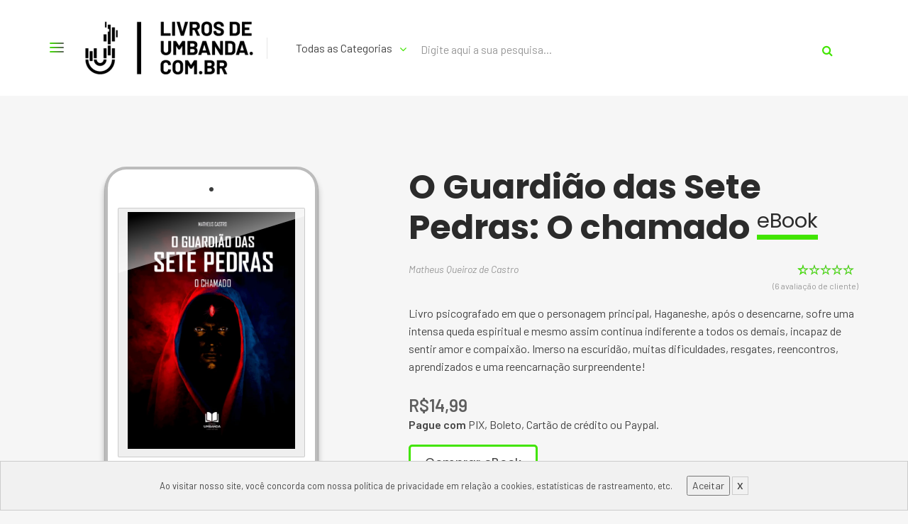

--- FILE ---
content_type: text/html; charset=UTF-8
request_url: https://livrosdeumbanda.com.br/livro/ebook/o-guardiao-das-sete-pedras-o-chamado/
body_size: 26218
content:
<!DOCTYPE html>
<html lang="pt-BR">
<head>
	<meta charset="UTF-8">
	<meta http-equiv="X-UA-Compatible" content="IE=edge">
	<meta name="viewport" content="width=device-width, initial-scale=1.0,maximum-scale=1">
	<link rel="profile" href="http://gmpg.org/xfn/11">
	<link rel="pingback" href="https://livrosdeumbanda.com.br/xmlrpc.php">
	
	<title>eBook </title>
	<style>img:is([sizes="auto" i], [sizes^="auto," i]) { contain-intrinsic-size: 3000px 1500px }</style>
	<meta name="description" content="Compre online  por Matheus Queiroz de Castro no .">
<meta name="robots" content="index, follow, max-snippet:-1, max-image-preview:large, max-video-preview:-1">
<link rel="canonical" href="https://livrosdeumbanda.com.br/livro/ebook/o-guardiao-das-sete-pedras-o-chamado/">
<meta property="og:url" content="https://livrosdeumbanda.com.br/livro/ebook/o-guardiao-das-sete-pedras-o-chamado/">
<meta property="og:site_name" content="Livros de Umbanda">
<meta property="og:locale" content="pt_BR">
<meta property="og:type" content="og:product">
<meta property="og:title" content="eBook ">
<meta property="og:description" content="Compre online  por Matheus Queiroz de Castro no .">
<meta property="og:image" content="https://livrosdeumbanda.com.br/wp-content/uploads/2020/09/capa-guardiao-sete-pedras-matheus-castro.png">
<meta property="og:image:secure_url" content="https://livrosdeumbanda.com.br/wp-content/uploads/2020/09/capa-guardiao-sete-pedras-matheus-castro.png">
<meta property="og:image:width" content="600">
<meta property="og:image:height" content="850">
<meta property="og:image:alt" content="O Guardião das Sete Pedras Capa">
<meta property="fb:pages" content="">
<meta property="fb:admins" content="">
<meta property="fb:app_id" content="">
<meta name="twitter:card" content="summary">
<meta name="twitter:title" content="eBook ">
<meta name="twitter:description" content="Compre online  por Matheus Queiroz de Castro no .">
<meta name="twitter:image" content="https://livrosdeumbanda.com.br/wp-content/uploads/2020/09/capa-guardiao-sete-pedras-matheus-castro.png">
<link rel='dns-prefetch' href='//fonts.googleapis.com' />
<link rel="alternate" type="application/rss+xml" title="Feed para Livros de Umbanda &raquo;" href="https://livrosdeumbanda.com.br/feed/" />
<link rel="alternate" type="application/rss+xml" title="Feed de comentários para Livros de Umbanda &raquo;" href="https://livrosdeumbanda.com.br/comments/feed/" />
<link rel="alternate" type="application/rss+xml" title="Feed de comentários para Livros de Umbanda &raquo; O Guardião das Sete Pedras: O chamado" href="https://livrosdeumbanda.com.br/livro/ebook/o-guardiao-das-sete-pedras-o-chamado/feed/" />
<script type="text/javascript">
/* <![CDATA[ */
window._wpemojiSettings = {"baseUrl":"https:\/\/s.w.org\/images\/core\/emoji\/15.0.3\/72x72\/","ext":".png","svgUrl":"https:\/\/s.w.org\/images\/core\/emoji\/15.0.3\/svg\/","svgExt":".svg","source":{"concatemoji":"https:\/\/livrosdeumbanda.com.br\/wp-includes\/js\/wp-emoji-release.min.js?ver=6.7.4"}};
/*! This file is auto-generated */
!function(i,n){var o,s,e;function c(e){try{var t={supportTests:e,timestamp:(new Date).valueOf()};sessionStorage.setItem(o,JSON.stringify(t))}catch(e){}}function p(e,t,n){e.clearRect(0,0,e.canvas.width,e.canvas.height),e.fillText(t,0,0);var t=new Uint32Array(e.getImageData(0,0,e.canvas.width,e.canvas.height).data),r=(e.clearRect(0,0,e.canvas.width,e.canvas.height),e.fillText(n,0,0),new Uint32Array(e.getImageData(0,0,e.canvas.width,e.canvas.height).data));return t.every(function(e,t){return e===r[t]})}function u(e,t,n){switch(t){case"flag":return n(e,"\ud83c\udff3\ufe0f\u200d\u26a7\ufe0f","\ud83c\udff3\ufe0f\u200b\u26a7\ufe0f")?!1:!n(e,"\ud83c\uddfa\ud83c\uddf3","\ud83c\uddfa\u200b\ud83c\uddf3")&&!n(e,"\ud83c\udff4\udb40\udc67\udb40\udc62\udb40\udc65\udb40\udc6e\udb40\udc67\udb40\udc7f","\ud83c\udff4\u200b\udb40\udc67\u200b\udb40\udc62\u200b\udb40\udc65\u200b\udb40\udc6e\u200b\udb40\udc67\u200b\udb40\udc7f");case"emoji":return!n(e,"\ud83d\udc26\u200d\u2b1b","\ud83d\udc26\u200b\u2b1b")}return!1}function f(e,t,n){var r="undefined"!=typeof WorkerGlobalScope&&self instanceof WorkerGlobalScope?new OffscreenCanvas(300,150):i.createElement("canvas"),a=r.getContext("2d",{willReadFrequently:!0}),o=(a.textBaseline="top",a.font="600 32px Arial",{});return e.forEach(function(e){o[e]=t(a,e,n)}),o}function t(e){var t=i.createElement("script");t.src=e,t.defer=!0,i.head.appendChild(t)}"undefined"!=typeof Promise&&(o="wpEmojiSettingsSupports",s=["flag","emoji"],n.supports={everything:!0,everythingExceptFlag:!0},e=new Promise(function(e){i.addEventListener("DOMContentLoaded",e,{once:!0})}),new Promise(function(t){var n=function(){try{var e=JSON.parse(sessionStorage.getItem(o));if("object"==typeof e&&"number"==typeof e.timestamp&&(new Date).valueOf()<e.timestamp+604800&&"object"==typeof e.supportTests)return e.supportTests}catch(e){}return null}();if(!n){if("undefined"!=typeof Worker&&"undefined"!=typeof OffscreenCanvas&&"undefined"!=typeof URL&&URL.createObjectURL&&"undefined"!=typeof Blob)try{var e="postMessage("+f.toString()+"("+[JSON.stringify(s),u.toString(),p.toString()].join(",")+"));",r=new Blob([e],{type:"text/javascript"}),a=new Worker(URL.createObjectURL(r),{name:"wpTestEmojiSupports"});return void(a.onmessage=function(e){c(n=e.data),a.terminate(),t(n)})}catch(e){}c(n=f(s,u,p))}t(n)}).then(function(e){for(var t in e)n.supports[t]=e[t],n.supports.everything=n.supports.everything&&n.supports[t],"flag"!==t&&(n.supports.everythingExceptFlag=n.supports.everythingExceptFlag&&n.supports[t]);n.supports.everythingExceptFlag=n.supports.everythingExceptFlag&&!n.supports.flag,n.DOMReady=!1,n.readyCallback=function(){n.DOMReady=!0}}).then(function(){return e}).then(function(){var e;n.supports.everything||(n.readyCallback(),(e=n.source||{}).concatemoji?t(e.concatemoji):e.wpemoji&&e.twemoji&&(t(e.twemoji),t(e.wpemoji)))}))}((window,document),window._wpemojiSettings);
/* ]]> */
</script>
<style id='wp-emoji-styles-inline-css' type='text/css'>

	img.wp-smiley, img.emoji {
		display: inline !important;
		border: none !important;
		box-shadow: none !important;
		height: 1em !important;
		width: 1em !important;
		margin: 0 0.07em !important;
		vertical-align: -0.1em !important;
		background: none !important;
		padding: 0 !important;
	}
</style>
<link rel='stylesheet' id='wp-block-library-css' href='https://livrosdeumbanda.com.br/wp-includes/css/dist/block-library/style.min.css?ver=6.7.4' type='text/css' media='all' />
<style id='classic-theme-styles-inline-css' type='text/css'>
/*! This file is auto-generated */
.wp-block-button__link{color:#fff;background-color:#32373c;border-radius:9999px;box-shadow:none;text-decoration:none;padding:calc(.667em + 2px) calc(1.333em + 2px);font-size:1.125em}.wp-block-file__button{background:#32373c;color:#fff;text-decoration:none}
</style>
<style id='global-styles-inline-css' type='text/css'>
:root{--wp--preset--aspect-ratio--square: 1;--wp--preset--aspect-ratio--4-3: 4/3;--wp--preset--aspect-ratio--3-4: 3/4;--wp--preset--aspect-ratio--3-2: 3/2;--wp--preset--aspect-ratio--2-3: 2/3;--wp--preset--aspect-ratio--16-9: 16/9;--wp--preset--aspect-ratio--9-16: 9/16;--wp--preset--color--black: #000000;--wp--preset--color--cyan-bluish-gray: #abb8c3;--wp--preset--color--white: #ffffff;--wp--preset--color--pale-pink: #f78da7;--wp--preset--color--vivid-red: #cf2e2e;--wp--preset--color--luminous-vivid-orange: #ff6900;--wp--preset--color--luminous-vivid-amber: #fcb900;--wp--preset--color--light-green-cyan: #7bdcb5;--wp--preset--color--vivid-green-cyan: #00d084;--wp--preset--color--pale-cyan-blue: #8ed1fc;--wp--preset--color--vivid-cyan-blue: #0693e3;--wp--preset--color--vivid-purple: #9b51e0;--wp--preset--gradient--vivid-cyan-blue-to-vivid-purple: linear-gradient(135deg,rgba(6,147,227,1) 0%,rgb(155,81,224) 100%);--wp--preset--gradient--light-green-cyan-to-vivid-green-cyan: linear-gradient(135deg,rgb(122,220,180) 0%,rgb(0,208,130) 100%);--wp--preset--gradient--luminous-vivid-amber-to-luminous-vivid-orange: linear-gradient(135deg,rgba(252,185,0,1) 0%,rgba(255,105,0,1) 100%);--wp--preset--gradient--luminous-vivid-orange-to-vivid-red: linear-gradient(135deg,rgba(255,105,0,1) 0%,rgb(207,46,46) 100%);--wp--preset--gradient--very-light-gray-to-cyan-bluish-gray: linear-gradient(135deg,rgb(238,238,238) 0%,rgb(169,184,195) 100%);--wp--preset--gradient--cool-to-warm-spectrum: linear-gradient(135deg,rgb(74,234,220) 0%,rgb(151,120,209) 20%,rgb(207,42,186) 40%,rgb(238,44,130) 60%,rgb(251,105,98) 80%,rgb(254,248,76) 100%);--wp--preset--gradient--blush-light-purple: linear-gradient(135deg,rgb(255,206,236) 0%,rgb(152,150,240) 100%);--wp--preset--gradient--blush-bordeaux: linear-gradient(135deg,rgb(254,205,165) 0%,rgb(254,45,45) 50%,rgb(107,0,62) 100%);--wp--preset--gradient--luminous-dusk: linear-gradient(135deg,rgb(255,203,112) 0%,rgb(199,81,192) 50%,rgb(65,88,208) 100%);--wp--preset--gradient--pale-ocean: linear-gradient(135deg,rgb(255,245,203) 0%,rgb(182,227,212) 50%,rgb(51,167,181) 100%);--wp--preset--gradient--electric-grass: linear-gradient(135deg,rgb(202,248,128) 0%,rgb(113,206,126) 100%);--wp--preset--gradient--midnight: linear-gradient(135deg,rgb(2,3,129) 0%,rgb(40,116,252) 100%);--wp--preset--font-size--small: 13px;--wp--preset--font-size--medium: 20px;--wp--preset--font-size--large: 36px;--wp--preset--font-size--x-large: 42px;--wp--preset--spacing--20: 0.44rem;--wp--preset--spacing--30: 0.67rem;--wp--preset--spacing--40: 1rem;--wp--preset--spacing--50: 1.5rem;--wp--preset--spacing--60: 2.25rem;--wp--preset--spacing--70: 3.38rem;--wp--preset--spacing--80: 5.06rem;--wp--preset--shadow--natural: 6px 6px 9px rgba(0, 0, 0, 0.2);--wp--preset--shadow--deep: 12px 12px 50px rgba(0, 0, 0, 0.4);--wp--preset--shadow--sharp: 6px 6px 0px rgba(0, 0, 0, 0.2);--wp--preset--shadow--outlined: 6px 6px 0px -3px rgba(255, 255, 255, 1), 6px 6px rgba(0, 0, 0, 1);--wp--preset--shadow--crisp: 6px 6px 0px rgba(0, 0, 0, 1);}:where(.is-layout-flex){gap: 0.5em;}:where(.is-layout-grid){gap: 0.5em;}body .is-layout-flex{display: flex;}.is-layout-flex{flex-wrap: wrap;align-items: center;}.is-layout-flex > :is(*, div){margin: 0;}body .is-layout-grid{display: grid;}.is-layout-grid > :is(*, div){margin: 0;}:where(.wp-block-columns.is-layout-flex){gap: 2em;}:where(.wp-block-columns.is-layout-grid){gap: 2em;}:where(.wp-block-post-template.is-layout-flex){gap: 1.25em;}:where(.wp-block-post-template.is-layout-grid){gap: 1.25em;}.has-black-color{color: var(--wp--preset--color--black) !important;}.has-cyan-bluish-gray-color{color: var(--wp--preset--color--cyan-bluish-gray) !important;}.has-white-color{color: var(--wp--preset--color--white) !important;}.has-pale-pink-color{color: var(--wp--preset--color--pale-pink) !important;}.has-vivid-red-color{color: var(--wp--preset--color--vivid-red) !important;}.has-luminous-vivid-orange-color{color: var(--wp--preset--color--luminous-vivid-orange) !important;}.has-luminous-vivid-amber-color{color: var(--wp--preset--color--luminous-vivid-amber) !important;}.has-light-green-cyan-color{color: var(--wp--preset--color--light-green-cyan) !important;}.has-vivid-green-cyan-color{color: var(--wp--preset--color--vivid-green-cyan) !important;}.has-pale-cyan-blue-color{color: var(--wp--preset--color--pale-cyan-blue) !important;}.has-vivid-cyan-blue-color{color: var(--wp--preset--color--vivid-cyan-blue) !important;}.has-vivid-purple-color{color: var(--wp--preset--color--vivid-purple) !important;}.has-black-background-color{background-color: var(--wp--preset--color--black) !important;}.has-cyan-bluish-gray-background-color{background-color: var(--wp--preset--color--cyan-bluish-gray) !important;}.has-white-background-color{background-color: var(--wp--preset--color--white) !important;}.has-pale-pink-background-color{background-color: var(--wp--preset--color--pale-pink) !important;}.has-vivid-red-background-color{background-color: var(--wp--preset--color--vivid-red) !important;}.has-luminous-vivid-orange-background-color{background-color: var(--wp--preset--color--luminous-vivid-orange) !important;}.has-luminous-vivid-amber-background-color{background-color: var(--wp--preset--color--luminous-vivid-amber) !important;}.has-light-green-cyan-background-color{background-color: var(--wp--preset--color--light-green-cyan) !important;}.has-vivid-green-cyan-background-color{background-color: var(--wp--preset--color--vivid-green-cyan) !important;}.has-pale-cyan-blue-background-color{background-color: var(--wp--preset--color--pale-cyan-blue) !important;}.has-vivid-cyan-blue-background-color{background-color: var(--wp--preset--color--vivid-cyan-blue) !important;}.has-vivid-purple-background-color{background-color: var(--wp--preset--color--vivid-purple) !important;}.has-black-border-color{border-color: var(--wp--preset--color--black) !important;}.has-cyan-bluish-gray-border-color{border-color: var(--wp--preset--color--cyan-bluish-gray) !important;}.has-white-border-color{border-color: var(--wp--preset--color--white) !important;}.has-pale-pink-border-color{border-color: var(--wp--preset--color--pale-pink) !important;}.has-vivid-red-border-color{border-color: var(--wp--preset--color--vivid-red) !important;}.has-luminous-vivid-orange-border-color{border-color: var(--wp--preset--color--luminous-vivid-orange) !important;}.has-luminous-vivid-amber-border-color{border-color: var(--wp--preset--color--luminous-vivid-amber) !important;}.has-light-green-cyan-border-color{border-color: var(--wp--preset--color--light-green-cyan) !important;}.has-vivid-green-cyan-border-color{border-color: var(--wp--preset--color--vivid-green-cyan) !important;}.has-pale-cyan-blue-border-color{border-color: var(--wp--preset--color--pale-cyan-blue) !important;}.has-vivid-cyan-blue-border-color{border-color: var(--wp--preset--color--vivid-cyan-blue) !important;}.has-vivid-purple-border-color{border-color: var(--wp--preset--color--vivid-purple) !important;}.has-vivid-cyan-blue-to-vivid-purple-gradient-background{background: var(--wp--preset--gradient--vivid-cyan-blue-to-vivid-purple) !important;}.has-light-green-cyan-to-vivid-green-cyan-gradient-background{background: var(--wp--preset--gradient--light-green-cyan-to-vivid-green-cyan) !important;}.has-luminous-vivid-amber-to-luminous-vivid-orange-gradient-background{background: var(--wp--preset--gradient--luminous-vivid-amber-to-luminous-vivid-orange) !important;}.has-luminous-vivid-orange-to-vivid-red-gradient-background{background: var(--wp--preset--gradient--luminous-vivid-orange-to-vivid-red) !important;}.has-very-light-gray-to-cyan-bluish-gray-gradient-background{background: var(--wp--preset--gradient--very-light-gray-to-cyan-bluish-gray) !important;}.has-cool-to-warm-spectrum-gradient-background{background: var(--wp--preset--gradient--cool-to-warm-spectrum) !important;}.has-blush-light-purple-gradient-background{background: var(--wp--preset--gradient--blush-light-purple) !important;}.has-blush-bordeaux-gradient-background{background: var(--wp--preset--gradient--blush-bordeaux) !important;}.has-luminous-dusk-gradient-background{background: var(--wp--preset--gradient--luminous-dusk) !important;}.has-pale-ocean-gradient-background{background: var(--wp--preset--gradient--pale-ocean) !important;}.has-electric-grass-gradient-background{background: var(--wp--preset--gradient--electric-grass) !important;}.has-midnight-gradient-background{background: var(--wp--preset--gradient--midnight) !important;}.has-small-font-size{font-size: var(--wp--preset--font-size--small) !important;}.has-medium-font-size{font-size: var(--wp--preset--font-size--medium) !important;}.has-large-font-size{font-size: var(--wp--preset--font-size--large) !important;}.has-x-large-font-size{font-size: var(--wp--preset--font-size--x-large) !important;}
:where(.wp-block-post-template.is-layout-flex){gap: 1.25em;}:where(.wp-block-post-template.is-layout-grid){gap: 1.25em;}
:where(.wp-block-columns.is-layout-flex){gap: 2em;}:where(.wp-block-columns.is-layout-grid){gap: 2em;}
:root :where(.wp-block-pullquote){font-size: 1.5em;line-height: 1.6;}
</style>
<link rel='stylesheet' id='icomoon-icon-css' href='https://livrosdeumbanda.com.br/wp-content/plugins/tokoo-vitamins/extensions/mega-menus-vertical//fonts/icomoon/style.css?ver=6.7.4' type='text/css' media='all' />
<link rel='stylesheet' id='fontello-icon-css' href='https://livrosdeumbanda.com.br/wp-content/plugins/tokoo-vitamins/extensions/mega-menus-vertical//fonts/fontello-7275ca86/css/fontello.css?ver=6.7.4' type='text/css' media='all' />
<link rel='stylesheet' id='themify-icon-css' href='https://livrosdeumbanda.com.br/wp-content/plugins/tokoo-vitamins/extensions/mega-menus-vertical//fonts/themify-icons/themify-icons.css?ver=6.7.4' type='text/css' media='all' />
<link rel='stylesheet' id='photoswipe-css' href='https://livrosdeumbanda.com.br/wp-content/plugins/woocommerce/assets/css/photoswipe/photoswipe.min.css?ver=10.3.7' type='text/css' media='all' />
<link rel='stylesheet' id='photoswipe-default-skin-css' href='https://livrosdeumbanda.com.br/wp-content/plugins/woocommerce/assets/css/photoswipe/default-skin/default-skin.min.css?ver=10.3.7' type='text/css' media='all' />
<style id='woocommerce-inline-inline-css' type='text/css'>
.woocommerce form .form-row .required { visibility: visible; }
</style>
<link rel='stylesheet' id='exad-hf-style-css' href='https://livrosdeumbanda.com.br/wp-content/plugins/exclusive-addons-elementor-pro/assets/css/exad-header-footer.css?ver=1.5.9.2' type='text/css' media='all' />
<link rel='stylesheet' id='elementor-frontend-css' href='https://livrosdeumbanda.com.br/wp-content/plugins/elementor/assets/css/frontend.min.css?ver=3.33.4' type='text/css' media='all' />
<link rel='stylesheet' id='elementor-post-6198-css' href='https://livrosdeumbanda.com.br/wp-content/uploads/elementor/css/post-6198.css?ver=1766732643' type='text/css' media='all' />
<link rel='stylesheet' id='brands-styles-css' href='https://livrosdeumbanda.com.br/wp-content/plugins/woocommerce/assets/css/brands.css?ver=10.3.7' type='text/css' media='all' />
<link rel='stylesheet' id='parent-style-css' href='https://livrosdeumbanda.com.br/wp-content/themes/pustaka/style.css?ver=6.7.4' type='text/css' media='all' />
<link rel='stylesheet' id='pustaka_fi_shortcodes-css' href='https://livrosdeumbanda.com.br/wp-content/themes/pustaka/assets/fonts/pustaka-icons/style.css?ver=6.7.4' type='text/css' media='all' />
<link rel='stylesheet' id='pustaka_shortcodes_style-css' href='https://livrosdeumbanda.com.br/wp-content/themes/pustaka/bootstrap/assets/css/koo-shortcodes.css?ver=6.7.4' type='text/css' media='all' />
<link rel='stylesheet' id='exad-pro-main-style-css' href='https://livrosdeumbanda.com.br/wp-content/plugins/exclusive-addons-elementor-pro/assets/css/exad-pro-styles.min.css?ver=6.7.4' type='text/css' media='all' />
<link rel='stylesheet' id='elementor-icons-css' href='https://livrosdeumbanda.com.br/wp-content/plugins/elementor/assets/lib/eicons/css/elementor-icons.min.css?ver=5.44.0' type='text/css' media='all' />
<link rel='stylesheet' id='exad-pro-eicons-style-css' href='https://livrosdeumbanda.com.br/wp-content/plugins/exclusive-addons-elementor-pro/assets/css/exad-pro-eicons-styles.min.css?ver=6.7.4' type='text/css' media='all' />
<link rel='stylesheet' id='woocommerce_prettyPhoto_css-css' href='https://livrosdeumbanda.com.br/wp-content/plugins/woocommerce/assets/css/prettyPhoto.css?ver=10.3.7' type='text/css' media='all' />
<link rel='stylesheet' id='exad-slick-css' href='https://livrosdeumbanda.com.br/wp-content/plugins/exclusive-addons-for-elementor/assets/vendor/css/slick.min.css?ver=6.7.4' type='text/css' media='all' />
<link rel='stylesheet' id='exad-slick-theme-css' href='https://livrosdeumbanda.com.br/wp-content/plugins/exclusive-addons-for-elementor/assets/vendor/css/slick-theme.min.css?ver=6.7.4' type='text/css' media='all' />
<link rel='stylesheet' id='exad-image-hover-css' href='https://livrosdeumbanda.com.br/wp-content/plugins/exclusive-addons-for-elementor/assets/vendor/css/imagehover.css?ver=6.7.4' type='text/css' media='all' />
<link rel='stylesheet' id='exad-swiperv5-css' href='https://livrosdeumbanda.com.br/wp-content/plugins/exclusive-addons-for-elementor/assets/vendor/css/swiper.min.css?ver=2.7.9.5' type='text/css' media='all' />
<link rel='stylesheet' id='exad-main-style-css' href='https://livrosdeumbanda.com.br/wp-content/plugins/exclusive-addons-for-elementor/assets/css/exad-styles.min.css?ver=6.7.4' type='text/css' media='all' />
<link rel='stylesheet' id='pustaka_heading_font-css' href='//fonts.googleapis.com/css?family=Poppins&#038;ver=3.0.1' type='text/css' media='all' />
<link rel='stylesheet' id='pustaka-parent-style-css' href='https://livrosdeumbanda.com.br/wp-content/themes/pustaka/assets/css/main.css?ver=3.0.1' type='text/css' media='all' />
<link rel='stylesheet' id='style-css' href='https://livrosdeumbanda.com.br/wp-content/themes/livrosdeumbanda/style.css?ver=3.0.1' type='text/css' media='all' />
<link rel='stylesheet' id='pustaka-fonts-css' href='//fonts.googleapis.com/css?family=Open+Sans%3A300%2C400%2C500%2C600%7CPlayfair+Display%3A100%2C100italic%2C400%2C400italic%2C700&#038;ver=3.0.1' type='text/css' media='all' />
<link rel='stylesheet' id='pustaka-style-font-icons-css' href='https://livrosdeumbanda.com.br/wp-content/themes/pustaka/assets/css/font-icons.css?ver=3.0.1' type='text/css' media='all' />
<link rel='stylesheet' id='elementor-gf-local-roboto-css' href='https://livrosdeumbanda.com.br/wp-content/uploads/elementor/google-fonts/css/roboto.css?ver=1750380728' type='text/css' media='all' />
<link rel='stylesheet' id='elementor-gf-local-robotoslab-css' href='https://livrosdeumbanda.com.br/wp-content/uploads/elementor/google-fonts/css/robotoslab.css?ver=1750380733' type='text/css' media='all' />
<script type="text/javascript" src="https://livrosdeumbanda.com.br/wp-includes/js/jquery/jquery.min.js?ver=3.7.1" id="jquery-core-js"></script>
<script type="text/javascript" src="https://livrosdeumbanda.com.br/wp-includes/js/jquery/jquery-migrate.min.js?ver=3.4.1" id="jquery-migrate-js"></script>
<script type="text/javascript" src="https://livrosdeumbanda.com.br/wp-content/plugins/woocommerce/assets/js/jquery-blockui/jquery.blockUI.min.js?ver=2.7.0-wc.10.3.7" id="wc-jquery-blockui-js" defer="defer" data-wp-strategy="defer"></script>
<script type="text/javascript" id="wc-add-to-cart-js-extra">
/* <![CDATA[ */
var wc_add_to_cart_params = {"ajax_url":"\/wp-admin\/admin-ajax.php","wc_ajax_url":"\/?wc-ajax=%%endpoint%%","i18n_view_cart":"Ver carrinho","cart_url":"https:\/\/livrosdeumbanda.com.br\/carrinho\/","is_cart":"","cart_redirect_after_add":"no"};
/* ]]> */
</script>
<script type="text/javascript" src="https://livrosdeumbanda.com.br/wp-content/plugins/woocommerce/assets/js/frontend/add-to-cart.min.js?ver=10.3.7" id="wc-add-to-cart-js" defer="defer" data-wp-strategy="defer"></script>
<script type="text/javascript" src="https://livrosdeumbanda.com.br/wp-content/plugins/woocommerce/assets/js/zoom/jquery.zoom.min.js?ver=1.7.21-wc.10.3.7" id="wc-zoom-js" defer="defer" data-wp-strategy="defer"></script>
<script type="text/javascript" src="https://livrosdeumbanda.com.br/wp-content/plugins/woocommerce/assets/js/flexslider/jquery.flexslider.min.js?ver=2.7.2-wc.10.3.7" id="wc-flexslider-js" defer="defer" data-wp-strategy="defer"></script>
<script type="text/javascript" src="https://livrosdeumbanda.com.br/wp-content/plugins/woocommerce/assets/js/photoswipe/photoswipe.min.js?ver=4.1.1-wc.10.3.7" id="wc-photoswipe-js" defer="defer" data-wp-strategy="defer"></script>
<script type="text/javascript" src="https://livrosdeumbanda.com.br/wp-content/plugins/woocommerce/assets/js/photoswipe/photoswipe-ui-default.min.js?ver=4.1.1-wc.10.3.7" id="wc-photoswipe-ui-default-js" defer="defer" data-wp-strategy="defer"></script>
<script type="text/javascript" id="wc-single-product-js-extra">
/* <![CDATA[ */
var wc_single_product_params = {"i18n_required_rating_text":"Selecione uma classifica\u00e7\u00e3o","i18n_rating_options":["1 of 5 stars","2 of 5 stars","3 of 5 stars","4 of 5 stars","5 of 5 stars"],"i18n_product_gallery_trigger_text":"View full-screen image gallery","review_rating_required":"yes","flexslider":{"rtl":false,"animation":"slide","smoothHeight":true,"directionNav":false,"controlNav":"thumbnails","slideshow":false,"animationSpeed":500,"animationLoop":false,"allowOneSlide":false},"zoom_enabled":"1","zoom_options":[],"photoswipe_enabled":"1","photoswipe_options":{"shareEl":false,"closeOnScroll":false,"history":false,"hideAnimationDuration":0,"showAnimationDuration":0},"flexslider_enabled":"1"};
/* ]]> */
</script>
<script type="text/javascript" src="https://livrosdeumbanda.com.br/wp-content/plugins/woocommerce/assets/js/frontend/single-product.min.js?ver=10.3.7" id="wc-single-product-js" defer="defer" data-wp-strategy="defer"></script>
<script type="text/javascript" src="https://livrosdeumbanda.com.br/wp-content/plugins/woocommerce/assets/js/js-cookie/js.cookie.min.js?ver=2.1.4-wc.10.3.7" id="wc-js-cookie-js" defer="defer" data-wp-strategy="defer"></script>
<script type="text/javascript" id="woocommerce-js-extra">
/* <![CDATA[ */
var woocommerce_params = {"ajax_url":"\/wp-admin\/admin-ajax.php","wc_ajax_url":"\/?wc-ajax=%%endpoint%%","i18n_password_show":"Show password","i18n_password_hide":"Hide password"};
/* ]]> */
</script>
<script type="text/javascript" src="https://livrosdeumbanda.com.br/wp-content/plugins/woocommerce/assets/js/frontend/woocommerce.min.js?ver=10.3.7" id="woocommerce-js" defer="defer" data-wp-strategy="defer"></script>
<script type="text/javascript" src="https://livrosdeumbanda.com.br/wp-content/themes/livrosdeumbanda/js/jquery.hoverIntent.min.js?ver=1.10.2" id="jqueryHover-js"></script>
<script type="text/javascript" src="https://livrosdeumbanda.com.br/wp-content/themes/livrosdeumbanda/js/jqueryui/jquery-ui.min.js?ver=1.12.1" id="jqueryUI-js"></script>
<script type="text/javascript" id="zxcvbn-async-js-extra">
/* <![CDATA[ */
var _zxcvbnSettings = {"src":"https:\/\/livrosdeumbanda.com.br\/wp-includes\/js\/zxcvbn.min.js"};
/* ]]> */
</script>
<script type="text/javascript" src="https://livrosdeumbanda.com.br/wp-includes/js/zxcvbn-async.min.js?ver=1.0" id="zxcvbn-async-js"></script>
<script type="text/javascript" src="https://livrosdeumbanda.com.br/wp-includes/js/dist/hooks.min.js?ver=4d63a3d491d11ffd8ac6" id="wp-hooks-js"></script>
<script type="text/javascript" src="https://livrosdeumbanda.com.br/wp-includes/js/dist/i18n.min.js?ver=5e580eb46a90c2b997e6" id="wp-i18n-js"></script>
<script type="text/javascript" id="wp-i18n-js-after">
/* <![CDATA[ */
wp.i18n.setLocaleData( { 'text direction\u0004ltr': [ 'ltr' ] } );
/* ]]> */
</script>
<script type="text/javascript" id="password-strength-meter-js-extra">
/* <![CDATA[ */
var pwsL10n = {"unknown":"N\u00edvel de seguran\u00e7a da senha desconhecido","short":"Muito fraca","bad":"Fraca","good":"M\u00e9dio","strong":"Forte","mismatch":"Incompat\u00edvel"};
/* ]]> */
</script>
<script type="text/javascript" id="password-strength-meter-js-translations">
/* <![CDATA[ */
( function( domain, translations ) {
	var localeData = translations.locale_data[ domain ] || translations.locale_data.messages;
	localeData[""].domain = domain;
	wp.i18n.setLocaleData( localeData, domain );
} )( "default", {"translation-revision-date":"2024-11-21 13:50:09+0000","generator":"GlotPress\/4.0.1","domain":"messages","locale_data":{"messages":{"":{"domain":"messages","plural-forms":"nplurals=2; plural=n > 1;","lang":"pt_BR"},"%1$s is deprecated since version %2$s! Use %3$s instead. Please consider writing more inclusive code.":["%1$s est\u00e1 obsoleta desde a vers\u00e3o %2$s. Use %3$s como alternativa. Considere escrever um c\u00f3digo mais inclusivo."]}},"comment":{"reference":"wp-admin\/js\/password-strength-meter.js"}} );
/* ]]> */
</script>
<script type="text/javascript" src="https://livrosdeumbanda.com.br/wp-admin/js/password-strength-meter.min.js?ver=6.7.4" id="password-strength-meter-js"></script>
<script type="text/javascript" id="wc-password-strength-meter-js-extra">
/* <![CDATA[ */
var wc_password_strength_meter_params = {"min_password_strength":"3","stop_checkout":"","i18n_password_error":"Digite uma senha segura.","i18n_password_hint":"Dica: A senha deve ter pelo menos doze caracteres. Para torn\u00e1-la mais forte, use letras mai\u00fasculas e min\u00fasculas, n\u00fameros e s\u00edmbolos como ! \" ? $ % ^ & )."};
/* ]]> */
</script>
<script type="text/javascript" src="https://livrosdeumbanda.com.br/wp-content/plugins/woocommerce/assets/js/frontend/password-strength-meter.min.js?ver=10.3.7" id="wc-password-strength-meter-js" defer="defer" data-wp-strategy="defer"></script>
<link rel="https://api.w.org/" href="https://livrosdeumbanda.com.br/wp-json/" /><link rel="alternate" title="JSON" type="application/json" href="https://livrosdeumbanda.com.br/wp-json/wp/v2/product/45" /><link rel="EditURI" type="application/rsd+xml" title="RSD" href="https://livrosdeumbanda.com.br/xmlrpc.php?rsd" />
<meta name="generator" content="WordPress 6.7.4" />
<meta name="generator" content="WooCommerce 10.3.7" />
<link rel='shortlink' href='https://livrosdeumbanda.com.br/?p=45' />
<link rel="alternate" title="oEmbed (JSON)" type="application/json+oembed" href="https://livrosdeumbanda.com.br/wp-json/oembed/1.0/embed?url=https%3A%2F%2Flivrosdeumbanda.com.br%2Flivro%2Febook%2Fo-guardiao-das-sete-pedras-o-chamado%2F" />
<link rel="alternate" title="oEmbed (XML)" type="text/xml+oembed" href="https://livrosdeumbanda.com.br/wp-json/oembed/1.0/embed?url=https%3A%2F%2Flivrosdeumbanda.com.br%2Flivro%2Febook%2Fo-guardiao-das-sete-pedras-o-chamado%2F&#038;format=xml" />
<script>(function($) {
		$(document).ready(function() {


			//Adiciona Categoria do livro junto ao título
			$('.single-product h1.product__title').append(' <span class="formato-livro">' + $('.posted_in a[rel="tag"]').text() + '</span>')

			//Conserta um bug que as vezes não adiciona <div class="container"> na tab de descrição do livro.
			if($('.single-product #tab-description .container') && $('.single-product #tab-description')){
			$('.single-product #tab-description').wrapInner( '<div class="container"></div>');

			//Ajusta largura do texto do autor
			$( '#tab-wcbs_book_author_info .grid-layout.columns-3 .grid-item:only-child' ).css( 'width', '100%' );


		}	
			
		})
		})(jQuery);

	//Adiciona Popup do Hotmart
	function importHotmart(){ 
		var imported = document.createElement('script'); 
		imported.src = 'https://static.hotmart.com/checkout/widget.min.js'; 
		document.head.appendChild(imported); 
		var link = document.createElement('link'); 
		link.rel = 'stylesheet'; 
		link.type = 'text/css'; 
		link.href = 'https://static.hotmart.com/css/hotmart-fb.min.css'; 
		document.head.appendChild(link);
	} 
	
 	importHotmart();
	
</script>
	<link href="https://fonts.googleapis.com/css?family=Barlow:400,400i,600,600i|Poppins:700&display=swap" rel="stylesheet">
	<script>
	
	(function($) {
		$(document).ready(function() {
			//Remove o overlay sobre thumbnails de livros
			$('figure .product__action').remove();
			$('figure br').remove();
		}
	);
	})(jQuery);
	
	</script>


	<!-- Google Tag Manager -->
	<script>(function(w,d,s,l,i){w[l]=w[l]||[];w[l].push({'gtm.start':
	new Date().getTime(),event:'gtm.js'});var f=d.getElementsByTagName(s)[0],
	j=d.createElement(s),dl=l!='dataLayer'?'&l='+l:'';j.async=true;j.src=
	'https://www.googletagmanager.com/gtm.js?id='+i+dl;f.parentNode.insertBefore(j,f);
	})(window,document,'script','dataLayer','GTM-PMR7ZSZ');</script>
	<!-- End Google Tag Manager -->

		<noscript><style>.woocommerce-product-gallery{ opacity: 1 !important; }</style></noscript>
	<meta name="generator" content="Elementor 3.33.4; features: e_font_icon_svg, additional_custom_breakpoints; settings: css_print_method-external, google_font-enabled, font_display-swap">
<style type="text/css">.recentcomments a{display:inline !important;padding:0 !important;margin:0 !important;}</style>			<style>
				.e-con.e-parent:nth-of-type(n+4):not(.e-lazyloaded):not(.e-no-lazyload),
				.e-con.e-parent:nth-of-type(n+4):not(.e-lazyloaded):not(.e-no-lazyload) * {
					background-image: none !important;
				}
				@media screen and (max-height: 1024px) {
					.e-con.e-parent:nth-of-type(n+3):not(.e-lazyloaded):not(.e-no-lazyload),
					.e-con.e-parent:nth-of-type(n+3):not(.e-lazyloaded):not(.e-no-lazyload) * {
						background-image: none !important;
					}
				}
				@media screen and (max-height: 640px) {
					.e-con.e-parent:nth-of-type(n+2):not(.e-lazyloaded):not(.e-no-lazyload),
					.e-con.e-parent:nth-of-type(n+2):not(.e-lazyloaded):not(.e-no-lazyload) * {
						background-image: none !important;
					}
				}
			</style>
			<div data-nosnippet class="seopress-user-consent seopress-user-message seopress-user-consent-hide">
        <p>Ao visitar nosso site, você concorda com nossa <a href="">política de privacidade</a> em relação a cookies, estatísticas de rastreamento, etc.</p>
        <p>
            <button id="seopress-user-consent-accept" type="button">Aceitar</button>
            <button type="button" id="seopress-user-consent-close">X</button>
        </p>
    </div><div class="seopress-user-consent-backdrop seopress-user-consent-hide"></div><style>.seopress-user-consent {left: 50%;position: fixed;z-index: 8000;padding: 20px;display: inline-flex;justify-content: center;border: 1px solid #CCC;max-width:100%;width:100%;bottom:0;transform: translate(-50%, 0);text-align:center;background:#F1F1F1;}@media (max-width: 782px) {.seopress-user-consent {display: block;}}.seopress-user-consent.seopress-user-message p:first-child {margin-right:20px}.seopress-user-consent p {margin: 0;font-size: 0.8em;align-self: center;}.seopress-user-consent button {vertical-align: middle;margin: 0;font-size: 14px;}.seopress-user-consent button:hover{}#seopress-user-consent-close{margin: 0;position: relative;font-weight: bold;border: 1px solid #ccc;background:none;color:inherit;}#seopress-user-consent-close:hover{cursor:pointer;background:#222;color:#fff;}.seopress-user-consent-hide{display:none;}.seopress-edit-choice{
        background: none;
        justify-content: start;
        z-index: 7500;
        border: none;
        width: inherit;
        transform: none;
        left: inherit;
        bottom: 0;
        top: inherit;
    }</style>
<!-- Tokoo New Customizer CSS -->
<style type="text/css">{:Poppins}</style>

<style type="text/css">.hamburger-inner,
		.hamburger-inner::before, .hamburger-inner::after{
			background-image : linear-gradient(-90deg, #5e5e5e, #41e500);
		}
		.page-header-bg .bg:before{
			background: linear-gradient(#5e5e5e, #41e500);
		}
		.post-grid .post__inner:after, .post-masonry .post__inner:after,
		.hdr-widget--product-search .product-search-input .line,
		.user-auth-box .user-auth-box-content:before{
			background-image: linear-gradient(90deg, transparent, #5e5e5e, #41e500, #5e5e5e, transparent);
		}
		.menu-main-wrapper .menu > .menu-item a:before,
		.menu-user-wrap .menu> .menu-item a:after{
			background-image: linear-gradient(90deg, #5e5e5e, #41e500);
		}
		.menu-main-wrapper .menu-item.mega-menu > .sub-menu .sub-menu a:after,
		.widget_search form input[type='submit'],
		.product-list .product__image .onsale,
		.wc_payment_methods.payment_methods .wc_payment_method label:after,
		.woocommerce-pagination ul.page-numbers .page-numbers.current{
			background-color: #5e5e5e;
		}
		.button:hover, .comment-respond .form-submit input:hover, input[type='submit']:hover, input[type='reset']:hover,
		input[type='submit'].dokan-btn-theme:hover, .dokan-btn-theme:hover, input[type='submit']:hover, input[type='reset']:hover{
			border-color: #5e5e5e;
			color: #41e500;
		}

		.button:hover,
		.product__detail-nav li.active a, .product__detail-nav li:hover a,
		.user-auth-box .user-auth-box-content .tokoo-popup__close,
		.wc_payment_methods.payment_methods .wc_payment_method label:before,
		input[type='submit'].dokan-btn-theme, .dokan-btn-theme, input[type='submit'], input[type='reset']
		{
			border-color: #5e5e5e;
		}
		.hdr-widget--site-logo a,
		.hdr-widget-dropdown-menu .menu-item:hover > a,
		.site-footer a,
		.product-list .product__price,
		.widget.widget_price_filter .price_slider_amount .price_label span{
			color: #5e5e5e;
		}
		.hdr-widget-dropdown-menu .sub-menu .menu-item a:before,
		.hdr-widget-dropdown-menu .menu > .menu-item > a:before,
		.widget.widget_price_filter .price_slider.ui-slider .ui-slider-range{
			background-image: linear-gradient(90deg, #5e5e5e, #41e500);
		}
		
		.product-grid .product__action .button, .product-grid .product__action .comment-respond .form-submit input, .comment-respond .form-submit .product-grid .product__action input, .product-grid .product__action .widget.widget_product_search input[type="submit"], .widget.widget_product_search .product-grid .product__action input[type="submit"],
		.added_to_cart.wc-forward,
		.product-grid .product__price,
		.product-overview .product-action .price,
		.book-images .book__action button [class*="ico"], .book-images .book__action .see-inside [class*="ico"],
		.product__detail-nav li.active a, .product__detail-nav li:hover a,
		.menu-main-wrapper .menu-item:not(.mega-menu) .sub-menu li:hover > a,
		.widget.widget_shopping_cart .quantity,
		.widget.widget_shopping_cart .total .amount
		{ 
			color: #5e5e5e;
		}

		
		.tagcloud a,
		.section-header:after,
		.product-grid .product .onsale{
			background-color: #41e500;
		}
		
		.button, .comment-respond .form-submit input, .widget.widget_product_search input[type="submit"], input[type="submit"], input[type="reset"]{
			border-color: #41e500;
		}
		
		.hdr-widget--menu-cart .menu-cart-trigger .cart-count,
		.button:hover,
		.star-rating span:before,
		.star-rating span:before,
		.single-post .post__meta a,
		.product-layout-view a:hover, .product-layout-view a.active,
		.hdr-widget--product-search .fa,
		.hdr-widget--menu-cart .menu-cart-trigger,
		.post-grid .post__meta span a:hover, .post-masonry .post__meta span a:hover,
		.widget.widget_shopping_cart .quantity,
		.widget.widget_shopping_cart .total .amount
		{
			color: #41e500;
		}

		
		body{
			font-family    : Open Sans;
			font-size      : 16px;
			font-weight    : 400;
			letter-spacing : 0;
			line-height    : 1.8;
			background-color: #f6f6f6;
			color: #616161;
		}

		
		h1,h2,h3,h4,h5,h6,
		.single-post .post__title,
		.widget-title,
		.page-header .page-title{
			font-family: Poppins;
			font-weight    : 700;
			letter-spacing : 0;
		}</style>
<link rel="icon" href="https://livrosdeumbanda.com.br/wp-content/uploads/2020/10/cropped-favicon-umbanda-eu-curto-32x32.jpg" sizes="32x32" />
<link rel="icon" href="https://livrosdeumbanda.com.br/wp-content/uploads/2020/10/cropped-favicon-umbanda-eu-curto-192x192.jpg" sizes="192x192" />
<link rel="apple-touch-icon" href="https://livrosdeumbanda.com.br/wp-content/uploads/2020/10/cropped-favicon-umbanda-eu-curto-180x180.jpg" />
<meta name="msapplication-TileImage" content="https://livrosdeumbanda.com.br/wp-content/uploads/2020/10/cropped-favicon-umbanda-eu-curto-270x270.jpg" />
		<style type="text/css" id="wp-custom-css">
			.woocommerce-product-details__short-description a,
.product__detail-content a,
.page .main-content a{
	text-decoration: underline;
	color: #455D93;
}

.woocommerce-product-details__short-description a.single_add_to_cart_button,
.product__detail-content a.single_add_to_cart_button{
	text-decoration: none;
}
button{
	cursor: pointer;
}
.product-search-category{
	max-width: 250px;
}

body,
button,
input,
select,
textarea {
  color: #444444;
  font-family: 'Barlow', serif;
  line-height: 1.6;
  word-wrap: break-word;
}


/* Headings */
h1, h2, h3, h4, h5, h6 {
  font-weight: 700;
  font-family: 'Poppins', sans-serif;
}
.product-action button{
  font-weight: 700;
  font-family: 'Poppins', sans-serif;	
}

.product-grid .product .author,
.featured-author__books,
.product-overview__summary .product__meta .author,
.widget .span-author{
	font-family: 'Barlow', serif;
	font-size: 0.875em;
}
.product-overview__summary .product__meta .author{
color: rgb(153, 153, 153);
	}

#product_cat{
	padding-right: 20px;
	font-family: Barlow;
}
.product-overview__summary .product__title,
.product_list_widget .product-title,
.hero-carousel-wrap.style-1 .hero-carousel .hero-item__title,
.author-area .author-name{
	font-family: "Poppins", sans-serif !important;
	font-weight: 700 !important;
}
.page-header-bg .bg::before{
	opacity: 1;
}
.button type{
	color: #5e5e5e;
	font-size: 1.5em;
	font-weight: 700;
	font-family: 'Barlow', serif;
	line-height: 1.6;
	word-wrap: break-word;	
}
h1 .formato-livro{
	font-weight: 300;
	font-size: 60%;
	border-bottom: 0.25em solid rgb(65, 229, 0);
position: relative;
	bottom: 0.55em;
	display: inline;
}

.preco-margem{
color: #5e5e5e;
font-size: 1.5em;
font-weight: 700;
font-family: 'Barlow', serif;
line-height: 1.6;
word-wrap: break-word;
	}

.parcelas{
	padding-top: 0;
	margin-top: -25px;
}

.product-overview .wp-playlist-item::before{
	top: 3px;
	background: rgb(65, 229, 0);
}

.woocommerce-Tabs-panel .container{
	max-width: 920px;
}
.product__detail-content .woocommerce-Tabs-panel .shop_attributes{
	width: 100%;
}
.product__detail-content .woocommerce-Tabs-panel .shop_attributes th{
	max-width: 25%;
}

.product-overview__summary .onsale {
    position: initial;
    background-color:  rgb(65, 229, 0);
}

.smartphone-portrait {
    padding: 55px 15px;
    border-radius: 30px;
    border: 4px solid #BCBCBC;
    background-color: #FFF;
    width: 40%;
    box-shadow: inset 0px 0px 0px -4px rgba(255, 255, 255, 0.1), 0px 10px 10px rgba(0, 0, 0, .3), 0px 3px 2px rgba(0, 0, 0, .75);
	position: relative;
margin: 0 auto;
width: 300px;
}
.smartphone-portrait .camera {
    background: #3c3d3d;
    width: 6px;
    height: 6px;
    position: absolute;
    top: 25px;
    left: 50%;
    margin-left: -3px;
    border-radius: 100%;
}
.smartphone-portrait .screen{
width: 100%;
position: relative;
height: 100%;
z-index: 3;
background: white;
overflow: hidden;
display: block;
border-radius: 1px;
-webkit-box-shadow: 0 0 0 3px #111;
box-shadow: 0 0 0 1px #ccc;
background: #efefef;
}
.smartphone-portrait .home{
border-radius: 36px;
width: 20px;
height: 20px;
position: absolute;
left: 50%;
margin-left: -10px;
bottom: 22px;
background: #fcfcfc;
-webkit-box-shadow: inset 0 0 0 1px #bcbcbc;
box-shadow: inset 0 0 0 1px #bcbcbc;
}

.smartphone-portrait .home:after{
width: 6px;
height: 6px;
margin-top: -3px;
margin-left: -3px;
border: 1px solid rgba(0,0,0,0.2);
position: absolute;
display: block;
content: '';
top: 50%;
left: 50%;
}

.smartphone-portrait .ebook{
    width: 300px;
    max-width: 90%;
    margin: 5px auto;
}

.smartphone-portrait .ebook img:hover {
    -moz-transform: translate(0, -20px);
    -ms-transform: translate(0, -20px);
    -o-transform: translate(0, -20px);
    -webkit-transform: translate(0, -20px);
    transform: translate(0, -20px);
	
}


.smartphone-portrait .ebook img{
    max-width: 100%;
	height: auto;
	transition-timing-function: ease;
	transition: 0.2s;
}
.smartphone-portrait .screenreflex{
	width: 200%;
    height: 200%;
    position: absolute;
    background: transparent;
    background: linear-gradient(0deg, rgba(255,255,255,0.5) 0%, rgba(255,255,255,0) 10%);
transform: rotate(-17deg);
    bottom: 74%;
    right: 20%;
	z-index: 99999;
}

.entry-content .container h2:first-child{
	margin-top: 0;
}

.product-overview__summary .button.buy{
	border-radius: 5px;
	font-family: 'Poppins';
	font-size: 1.1rem;
	text-decoration: none;
	background: #FFF;
	border-color:
}
.page-header-bg .bg::before{
	background: #333;
}
.footer-feature-list{
	background-color: transparent;
}
.woocommerce-price-amount.free{
	color: #21b500;
	font-weight: bold;
}
.kc_accordion_header > a{
	font-weight: 700;
}
.kc_text_block a{
	text-decoration: underline;
}

@media only screen and (max-width: 1024px){
body.kc-css-system .kc-css-631775 {
    display: block !important;
}
	.book-preview-tools{
		display: none;
	}
}

.music-cover-wrap .music-cover .disc {
    height: auto !important;
		width: 90%;
}
		</style>
		</head>

<body class="product-template-default single single-product postid-45 wp-custom-logo theme-pustaka woocommerce woocommerce-page woocommerce-no-js exad-hf-template-pustaka exad-hf-stylesheet-livrosdeumbanda exclusive-addons-elementor elementor-default elementor-kit-6198">
	
<!-- Google Tag Manager (noscript) -->
<noscript><iframe src="https://www.googletagmanager.com/ns.html?id=GTM-PMR7ZSZ"
height="0" width="0" style="display:none;visibility:hidden"></iframe></noscript>
<!-- End Google Tag Manager (noscript) -->	
		<div class="site-content">
		
	
							
<div class="site-header-wrap "> 
	<div class="site-header">
		<div class="container">
			
				
<div class="hdr-widget hdr-widget--menu-main open-onclick">
	<button class="menu-main-toggle hamburger hamburger--elastic" type="button"><span class="hamburger-box"><span class="hamburger-inner"></span></span></button>
	<div class="menu-main-wrapper">
		
		<ul id="menu-menu-1" class="menu"><li id="menu-item-5676" class="menu-item menu-item-type-post_type menu-item-object-page"><a href="https://livrosdeumbanda.com.br/homepage/"><span class="menu-label">Homepage</span></a></li>
<li id="menu-item-5730" class="menu-item menu-item-type-custom menu-item-object-custom"><a href="http://livrosdeumbanda.com.br/formato/ebook/"><span class="menu-label">eBooks</span></a></li>
<li id="menu-item-6097" class="menu-item menu-item-type-custom menu-item-object-custom"><a href="http://livrosdeumbanda.com.br/formato/audiobook/"><span class="menu-label">Audiobooks</span></a></li>
<li id="menu-item-5731" class="menu-item menu-item-type-custom menu-item-object-custom"><a href="http://livrosdeumbanda.com.br/formato/afiliado/"><span class="menu-label">Livros</span></a></li>
<li id="menu-item-5683" class="menu-item menu-item-type-custom menu-item-object-custom"><a href="http://livrosdeumbanda.com.br/tag/gratis/"><span class="menu-label">Gratuitos</span></a></li>
<li id="menu-item-5681" class="menu-item menu-item-type-post_type menu-item-object-page"><a href="https://livrosdeumbanda.com.br/perguntas-frequentes/"><span class="menu-label">Perguntas frequentes</span></a></li>
</ul>
		<div class="menu-background">
			<div class="menu-main-background"></div>
			<div class="sub-bg-container"></div>
		</div>

	</div>
</div>			
			<div class="hdr-widget hdr-widget--site-logo">
				<div class="site-logo">
<a href="https://livrosdeumbanda.com.br/" title="Livros de Umbanda" rel="home">
<img  src="https://livrosdeumbanda.com.br/wp-content/uploads/2020/09/cropped-uec-livros.png" alt="Livros de Umbanda" />
</a>
</div>
			</div>
			
			<div class="hdr-widget hdr-widget--product-search">
				
<form role="search" method="get" class="searchform" action="https://livrosdeumbanda.com.br/" >
		 	<div class="product-search-category">
	 		<select  name='product_cat' id='product_cat' class='postform'>
	<option value='0'>Todas as Categorias</option>
	<option class="level-0" value="afiliado">Afiliado</option>
	<option class="level-0" value="audiobook">Audiobook</option>
	<option class="level-0" value="ebook">eBook</option>
</select>
			<div class="fa fa-angle-down"></div>
		</div>
		
	<div class="product-search-input">
		<input id="product-search-keyword" type="text" name="s">
		<label for="product-search-keyword">
			Digite aqui a sua pesquisa...		</label>
		<button type="submit" class="search-icon">
			<i class="fa fa-search"></i>
		</button>
		<div class="line"></div>
	</div>
			<input type="hidden" name="post_type" value="product">
	 </form>
			</div>
			
					</div>
		<div class="mobile-menu-wrap">
			<div class="hdr-widget--product-search">
				
<form role="search" method="get" class="searchform" action="https://livrosdeumbanda.com.br/" >
 	<div class="product-search-category">
 		<select  name='product_cat' id='product-category-mobile' class='postform'>
	<option value='0'>Todas as Categorias</option>
	<option class="level-0" value="ebook">eBook</option>
	<option class="level-0" value="afiliado">Afiliado</option>
	<option class="level-0" value="audiobook">Audiobook</option>
</select>
		<div class="fa fa-angle-down"></div>
	</div>
	<div class="product-search-input">
		<input id="product-search-keyword-mobile" type="text" name="s">
		<label for="product-search-keyword-mobile">
			Digite para buscar livros <em>e aperte enter</em>		</label>
		<div class="search-icon">
			<div class="fa fa-search"></div>
		</div>
		<div class="line"></div>
	</div>
			<input type="hidden" name="post_type" value="product">
	 </form>
			</div>
			
			<nav class="mobile-menu"></nav>
						
		</div>
	</div>
</div>
<div class="menu-main-overlay"></div>

						
				
				


	
<main class="main-content">	
		<div class="product-overview">
			<div class="container">
				
				
					
<div class="woocommerce-notices-wrapper"></div>
<div id="product-45" class="post-45 product type-product status-publish has-post-thumbnail product_cat-ebook product_tag-exu product_tag-exu-sete-pedras product_tag-psicografia product_tag-romance product_tag-umbanda book_author-matheus-queiroz-de-castro book_publisher-umbanda-eu-curto first instock featured shipping-taxable product-type-external">
	
	<div class="product-overview__image">
		
		<div class="book-images">
        
                <div class='smartphone-portrait'>
                    <div class='screen'>
                    <div class="screenreflex"></div>
                    <div class="ebook">
                                                                            <img fetchpriority="high" fetchpriority="high" width="600" height="850" src="https://livrosdeumbanda.com.br/wp-content/uploads/2020/09/capa-guardiao-sete-pedras-matheus-castro.png" class="placeholder wp-post-image" alt="O Guardião das Sete Pedras Capa" decoding="async" srcset="https://livrosdeumbanda.com.br/wp-content/uploads/2020/09/capa-guardiao-sete-pedras-matheus-castro.png 600w, https://livrosdeumbanda.com.br/wp-content/uploads/2020/09/capa-guardiao-sete-pedras-matheus-castro-212x300.png 212w, https://livrosdeumbanda.com.br/wp-content/uploads/2020/09/capa-guardiao-sete-pedras-matheus-castro-345x489.png 345w, https://livrosdeumbanda.com.br/wp-content/uploads/2020/09/capa-guardiao-sete-pedras-matheus-castro-282x400.png 282w" sizes="(max-width: 600px) 100vw, 600px" />                                            </div>
                    </div>
                    <div class="camera"></div>
                    <div class="home"></div>                    
                </div>


                            
			<div class="book__action">

                <a class="see-inside productThumb">
						<i class="dripicons-preview"></i>
						<span>+ Detalhes</span>
					</a>			</div>
		</div>
		
		<!-- LOOK INSIDE POPUP -->
		<div class="tokoo-look-inside">
			<div class="overlay"></div>
			<div class="look-inside-box tab-detail-active tab-related-active">
				<!-- TITLE -->
				<header class="look-inside-book-title">
					<h2><span>Você está visualizando:</span> O Guardião das Sete Pedras: O chamado</h2>
					<button class="look-inside__close"><i class="dripicons-cross"></i></button>
				</header>

				<!-- BOOK DETAILS -->
				<div class="look-inside-book-detail">
					<button class="toggle-detail-tab"><i class="dripicons-chevron-left"></i></button>
					<div class="tab-content">
						<div class="book-item">
							<div class="book-image">
								<img width="600" height="850" src="https://livrosdeumbanda.com.br/wp-content/uploads/2020/09/capa-guardiao-sete-pedras-matheus-castro.png" class="attachment-shop_single size-shop_single wp-post-image" alt="O Guardião das Sete Pedras Capa" decoding="async" srcset="https://livrosdeumbanda.com.br/wp-content/uploads/2020/09/capa-guardiao-sete-pedras-matheus-castro.png 600w, https://livrosdeumbanda.com.br/wp-content/uploads/2020/09/capa-guardiao-sete-pedras-matheus-castro-212x300.png 212w, https://livrosdeumbanda.com.br/wp-content/uploads/2020/09/capa-guardiao-sete-pedras-matheus-castro-345x489.png 345w, https://livrosdeumbanda.com.br/wp-content/uploads/2020/09/capa-guardiao-sete-pedras-matheus-castro-282x400.png 282w" sizes="(max-width: 600px) 100vw, 600px" />							</div>
							<div class="book-detail">
								<h2>O Guardião das Sete Pedras: O chamado</h2>
								<div class="author">				<a href="https://livrosdeumbanda.com.br/autor/matheus-queiroz-de-castro/">Matheus Queiroz de Castro</a>
			</div>								
	<div class="woocommerce-product-rating">
		<div class="star-rating" role="img" aria-label="Avaliação 5.00 de 5"><span style="width:100%">Avaliado como <strong class="rating">5.00</strong> de 5, com baseado em <span class="rating">1</span> avaliação de cliente</span></div>								<a href="#reviews" class="woocommerce-review-link" rel="nofollow">(<span class="count">1</span> avaliação de cliente)</a>
						</div>

							</div>
						</div>

						<div class="book-meta"> 
							
<table class="shop_attributes">
	
	
			<tr>
			<th>Ano de publicação</th>
			<td><p>2018</p>
</td>
		</tr>
			<tr>
			<th>Formato</th>
			<td><p>eBook</p>
</td>
		</tr>
			<tr>
			<th>Páginas</th>
			<td><p>212</p>
</td>
		</tr>
			<tr>
			<th>ISBN</th>
			<td><p>978-65-87077-05-5</p>
</td>
		</tr>
	
			
			
			<tr class="">
				<th>Autor</th>
				<td>
												<a href="https://livrosdeumbanda.com.br/autor/matheus-queiroz-de-castro/"><p>Matheus Queiroz de Castro</p></a>
										</td>
			</tr>
	
				
			
			<tr class="">
				<th>Editor</th>
				<td>
												<a href="https://livrosdeumbanda.com.br/editora/umbanda-eu-curto/"><p>Umbanda Eu Curto</p></a>
										</td>
			</tr>
	
	
</table>
						</div>
						
												
					</div>

				</div>

				<!-- MIDDLE CONTENT -->
				<div class="book-preview-pages">
					<div class="book-preview-tools">
						<button class="preview-zoom-in" title="Zoom in"><i class="dripicons-plus"></i></button>
						<button class="preview-zoom-out" title="Zoom out"><i class="dripicons-minus"></i></button>
					</div>
					<div class="book-pages-wrap">
						<div class="book-pages">
							<img width="600" height="850" src="https://livrosdeumbanda.com.br/wp-content/uploads/2020/09/capa-guardiao-sete-pedras-matheus-castro.png" class="attachment-full size-full wp-post-image" alt="O Guardião das Sete Pedras Capa" decoding="async" srcset="https://livrosdeumbanda.com.br/wp-content/uploads/2020/09/capa-guardiao-sete-pedras-matheus-castro.png 600w, https://livrosdeumbanda.com.br/wp-content/uploads/2020/09/capa-guardiao-sete-pedras-matheus-castro-212x300.png 212w, https://livrosdeumbanda.com.br/wp-content/uploads/2020/09/capa-guardiao-sete-pedras-matheus-castro-345x489.png 345w, https://livrosdeumbanda.com.br/wp-content/uploads/2020/09/capa-guardiao-sete-pedras-matheus-castro-282x400.png 282w" sizes="(max-width: 600px) 100vw, 600px" />							
								
																	<img src="https://livrosdeumbanda.com.br/wp-content/uploads/2020/09/p01-guardiao-sete-pedras-matheus-castro.png" alt="Página 1">
																										<img src="https://livrosdeumbanda.com.br/wp-content/uploads/2020/09/p02-guardiao-sete-pedras-matheus-castro.png" alt="Página 2">
																										<img src="https://livrosdeumbanda.com.br/wp-content/uploads/2020/09/p03-guardiao-sete-pedras-matheus-castro.png" alt="Página 3">
																										<img src="https://livrosdeumbanda.com.br/wp-content/uploads/2020/09/p04-guardiao-sete-pedras-matheus-castro.png" alt="Página 4">
																																<img src="https://livrosdeumbanda.com.br/wp-content/uploads/2020/09/contra-capa-guardiao-sete-pedras-matheus-castro.png" alt="Contra Capa">
													</div>
					</div>
				</div>

				<!-- RIGHT CONTENT -->
				<div class="look-inside-book-related">
					<button class="toggle-related-tab"><i class="dripicons-chevron-right"></i></button>
					<div class="tab-content">
						
	<h2 class="section__title">Produtos Relacionados</h2>

	<ul class="product_list_widget">

		
			<li>
				<a href="https://livrosdeumbanda.com.br/livro/ebook/caracteristicas-dos-filhos-e-filhas-de-oxum/" class="product-image">
											<img loading="lazy" loading="lazy" width="600" height="850" src="https://livrosdeumbanda.com.br/wp-content/uploads/2020/09/capa-oxum-umbanda-eu-curto.png" class="attachment-shop_single size-shop_single wp-post-image" alt="Características dos Filhos e Filhas de Oxum Capa" decoding="async" srcset="https://livrosdeumbanda.com.br/wp-content/uploads/2020/09/capa-oxum-umbanda-eu-curto.png 600w, https://livrosdeumbanda.com.br/wp-content/uploads/2020/09/capa-oxum-umbanda-eu-curto-212x300.png 212w, https://livrosdeumbanda.com.br/wp-content/uploads/2020/09/capa-oxum-umbanda-eu-curto-345x489.png 345w, https://livrosdeumbanda.com.br/wp-content/uploads/2020/09/capa-oxum-umbanda-eu-curto-282x400.png 282w" sizes="(max-width: 600px) 100vw, 600px" />									</a>
				<div class="product-detail">
					<a href="https://livrosdeumbanda.com.br/livro/ebook/caracteristicas-dos-filhos-e-filhas-de-oxum/" title="Características dos Filhos e Filhas de Oxum">
						<span class="product-title">Características dos Filhos e Filhas de Oxum</span>
					</a>
										
	<div class="product__price"><span class="woocommerce-Price-amount amount"><bdi><span class="woocommerce-Price-currencySymbol">&#82;&#36;</span>9,99</bdi></span></div>
				</div>
			</li>

		
			<li>
				<a href="https://livrosdeumbanda.com.br/livro/ebook/caracteristicas-dos-filhos-e-filhas-de-oxala/" class="product-image">
											<img loading="lazy" loading="lazy" width="600" height="850" src="https://livrosdeumbanda.com.br/wp-content/uploads/2020/09/capa-oxala-umbanda-eu-curto.png" class="attachment-shop_single size-shop_single wp-post-image" alt="Características dos Filhos e Filhas de Oxalá Capa" decoding="async" srcset="https://livrosdeumbanda.com.br/wp-content/uploads/2020/09/capa-oxala-umbanda-eu-curto.png 600w, https://livrosdeumbanda.com.br/wp-content/uploads/2020/09/capa-oxala-umbanda-eu-curto-212x300.png 212w, https://livrosdeumbanda.com.br/wp-content/uploads/2020/09/capa-oxala-umbanda-eu-curto-345x489.png 345w, https://livrosdeumbanda.com.br/wp-content/uploads/2020/09/capa-oxala-umbanda-eu-curto-282x400.png 282w" sizes="(max-width: 600px) 100vw, 600px" />									</a>
				<div class="product-detail">
					<a href="https://livrosdeumbanda.com.br/livro/ebook/caracteristicas-dos-filhos-e-filhas-de-oxala/" title="Características dos Filhos e Filhas de Oxalá">
						<span class="product-title">Características dos Filhos e Filhas de Oxalá</span>
					</a>
										
	<div class="product__price"><span class="woocommerce-Price-amount amount"><bdi><span class="woocommerce-Price-currencySymbol">&#82;&#36;</span>9,99</bdi></span></div>
				</div>
			</li>

		
			<li>
				<a href="https://livrosdeumbanda.com.br/livro/ebook/caracteristicas-dos-filhos-e-filhas-de-omulu/" class="product-image">
											<img loading="lazy" loading="lazy" width="600" height="850" src="https://livrosdeumbanda.com.br/wp-content/uploads/2020/09/capa-omulu-umbanda-eu-curto.png" class="attachment-shop_single size-shop_single wp-post-image" alt="Características dos Filhos e Filhas de Omulu Capa" decoding="async" srcset="https://livrosdeumbanda.com.br/wp-content/uploads/2020/09/capa-omulu-umbanda-eu-curto.png 600w, https://livrosdeumbanda.com.br/wp-content/uploads/2020/09/capa-omulu-umbanda-eu-curto-212x300.png 212w, https://livrosdeumbanda.com.br/wp-content/uploads/2020/09/capa-omulu-umbanda-eu-curto-345x489.png 345w, https://livrosdeumbanda.com.br/wp-content/uploads/2020/09/capa-omulu-umbanda-eu-curto-282x400.png 282w" sizes="(max-width: 600px) 100vw, 600px" />									</a>
				<div class="product-detail">
					<a href="https://livrosdeumbanda.com.br/livro/ebook/caracteristicas-dos-filhos-e-filhas-de-omulu/" title="Características dos Filhos e Filhas de Omulu">
						<span class="product-title">Características dos Filhos e Filhas de Omulu</span>
					</a>
					<div class="star-rating" role="img" aria-label="Avaliação 5.00 de 5"><span style="width:100%">Avaliação <strong class="rating">5.00</strong> de 5</span></div>					
	<div class="product__price"><span class="woocommerce-Price-amount amount"><bdi><span class="woocommerce-Price-currencySymbol">&#82;&#36;</span>9,99</bdi></span></div>
				</div>
			</li>

		
			<li>
				<a href="https://livrosdeumbanda.com.br/livro/ebook/caracteristicas-dos-filhos-e-filhas-de-egunita/" class="product-image">
											<img loading="lazy" loading="lazy" width="600" height="850" src="https://livrosdeumbanda.com.br/wp-content/uploads/2020/09/capa-egunita-umbanda-eu-curto.png" class="attachment-shop_single size-shop_single wp-post-image" alt="Características dos Filhos e Filhas de Egunitá Capa" decoding="async" srcset="https://livrosdeumbanda.com.br/wp-content/uploads/2020/09/capa-egunita-umbanda-eu-curto.png 600w, https://livrosdeumbanda.com.br/wp-content/uploads/2020/09/capa-egunita-umbanda-eu-curto-212x300.png 212w, https://livrosdeumbanda.com.br/wp-content/uploads/2020/09/capa-egunita-umbanda-eu-curto-345x489.png 345w, https://livrosdeumbanda.com.br/wp-content/uploads/2020/09/capa-egunita-umbanda-eu-curto-282x400.png 282w" sizes="(max-width: 600px) 100vw, 600px" />									</a>
				<div class="product-detail">
					<a href="https://livrosdeumbanda.com.br/livro/ebook/caracteristicas-dos-filhos-e-filhas-de-egunita/" title="Características dos Filhos e Filhas de Egunitá">
						<span class="product-title">Características dos Filhos e Filhas de Egunitá</span>
					</a>
										
	<div class="product__price"><span class="woocommerce-Price-amount amount"><bdi><span class="woocommerce-Price-currencySymbol">&#82;&#36;</span>9,99</bdi></span></div>
				</div>
			</li>

		
			<li>
				<a href="https://livrosdeumbanda.com.br/livro/ebook/ervas-aprenda-a-limpar-a-energia-de-si-mesmo-sua-casa-e-seu-ambiente-de-trabalho-ebook/" class="product-image">
											<img loading="lazy" loading="lazy" width="600" height="850" src="https://livrosdeumbanda.com.br/wp-content/uploads/2016/10/capa-ervas-adriano-camargo.png" class="attachment-shop_single size-shop_single wp-post-image" alt="" decoding="async" srcset="https://livrosdeumbanda.com.br/wp-content/uploads/2016/10/capa-ervas-adriano-camargo.png 600w, https://livrosdeumbanda.com.br/wp-content/uploads/2016/10/capa-ervas-adriano-camargo-212x300.png 212w, https://livrosdeumbanda.com.br/wp-content/uploads/2016/10/capa-ervas-adriano-camargo-345x489.png 345w, https://livrosdeumbanda.com.br/wp-content/uploads/2016/10/capa-ervas-adriano-camargo-282x400.png 282w" sizes="(max-width: 600px) 100vw, 600px" />									</a>
				<div class="product-detail">
					<a href="https://livrosdeumbanda.com.br/livro/ebook/ervas-aprenda-a-limpar-a-energia-de-si-mesmo-sua-casa-e-seu-ambiente-de-trabalho-ebook/" title="Ervas: Aprenda a limpar a energia de si mesmo, sua casa e seu ambiente de trabalho">
						<span class="product-title">Ervas: Aprenda a limpar a energia de si mesmo, sua casa e seu ambiente de trabalho</span>
					</a>
					<div class="star-rating" role="img" aria-label="Avaliação 4.00 de 5"><span style="width:80%">Avaliação <strong class="rating">4.00</strong> de 5</span></div>					
	<div class="product__price"><span class="woocommerce-Price-amount amount"><bdi><span class="woocommerce-Price-currencySymbol">&#82;&#36;</span>9,99</bdi></span></div>
				</div>
			</li>

				
	</ul>

					</div>

				</div>
			</div>
		</div>

		</div>

	<div class="product-overview__summary">
				<h1 class="product__title">O Guardião das Sete Pedras: O chamado</h1>
		<div class="product__meta">
							<div class="author">				<a href="https://livrosdeumbanda.com.br/autor/matheus-queiroz-de-castro/">Matheus Queiroz de Castro</a>
			</div>						
	<div class="woocommerce-product-rating">
		<div class="star-rating" role="img" aria-label="Avaliação 5.00 de 5"><span style="width:100%">Avaliado como <strong class="rating">5.00</strong> de 5, com baseado em <span class="rating">1</span> avaliação de cliente</span></div>								<a href="#reviews" class="woocommerce-review-link" rel="nofollow">(<span class="count">1</span> avaliação de cliente)</a>
						</div>

		</div>
		<div class="product__excerpt">
			<div class="woocommerce-product-details__short-description">
	<p>Livro psicografado em que o personagem principal, Haganeshe, após o desencarne, sofre uma intensa queda espiritual e mesmo assim continua indiferente a todos os demais, incapaz de sentir amor e compaixão. Imerso na escuridão, muitas dificuldades, resgates, reencontros, aprendizados e uma reencarnação surpreendente!</p>
</div>
		</div>
		<div class="product-action">
			<p class="price"><span class="woocommerce-Price-amount amount"><bdi><span class="woocommerce-Price-currencySymbol">&#82;&#36;</span>14,99</bdi></span></p>
<p class="parcelas"><b>Pague com</b> PIX, Boleto, Cartão de crédito ou Paypal.</p>

					<div class="cart" action="https://pay.hotmart.com/A9266083H?checkoutMode=2" method="get">
		
		<a onclick="return false;" href="https://pay.hotmart.com/A9266083H?checkoutMode=2" class="hotmart-fb single_add_to_cart_button button alt buy">Comprar eBook</a>

		<input type="hidden" name="checkoutMode" value="2" />
			</div>

	

	
		<p>eBooks são vendidos através da plataforma Hotmart.</p>	<div class="product-bookmark">
							<div class="post__share" data-title="O Guardião das Sete Pedras: O chamado" data-text="Livro psicografado em que o personagem principal, Haganeshe, após o desencarne, sofre uma intensa queda espiritual e mesmo assim continua indiferente a todos os demais, incapaz de sentir amor e compaixão. Imerso na escuridão, muitas dificuldades, resgates, reencontros, aprendizados e uma reencarnação surpreendente!" data-image="https://livrosdeumbanda.com.br/wp-content/uploads/2020/09/capa-guardiao-sete-pedras-matheus-castro.png" data-url="https://livrosdeumbanda.com.br/livro/ebook/o-guardiao-das-sete-pedras-o-chamado/" data-width=640 data-height=480>
				<strong></strong>
				<a href="" class="facebook s_facebook"><i class="fa fa-facebook"></i><span class="label">Facebook</span></a>
				<a href="" class="twitter s_twitter"><i class="fa fa-twitter"></i><span class="label">Twitter</span></a>
				<a href="" class="pinterest s_pinterest"><i class="fa fa-pinterest"></i><span class="label">Pinterest</span></a>
				<a href="" class="linkedin s_linkedin"><i class="fa fa-linkedin"></i><span class="label">LinkedIn</span></a>
			</div>
			<div class="separator separator--arrow"></div>
			</div>
	<div class="product_meta">

	
	
		<span class="sku_wrapper">SKU: <span class="sku">277383H</span></span>

	
	<span class="posted_in">Categoria: <a href="https://livrosdeumbanda.com.br/formato/ebook/" rel="tag">eBook</a></span>
	<span class="tagged_as">Tags: <a href="https://livrosdeumbanda.com.br/tag/exu/" rel="tag">Exu</a>, <a href="https://livrosdeumbanda.com.br/tag/exu-sete-pedras/" rel="tag">Exu Sete Pedras</a>, <a href="https://livrosdeumbanda.com.br/tag/psicografia/" rel="tag">Psicografia</a>, <a href="https://livrosdeumbanda.com.br/tag/romance/" rel="tag">Romance</a>, <a href="https://livrosdeumbanda.com.br/tag/umbanda/" rel="tag">Umbanda</a></span>
	
</div>
		</div>
	</div><!-- .summary -->

	<meta itemprop="url" content="https://livrosdeumbanda.com.br/livro/ebook/o-guardiao-das-sete-pedras-o-chamado/" />

</div><!-- #product- -->


								
			</div>
		</div>
		
		<div class="product-detail">
			 

	<div class="woocommerce-tabs wc-tabs-wrapper">
		<div class="product__detail-nav">
			<div class="container">
				<ul class="tabs wc-tabs">
											<li class="description_tab">
							<a href="#tab-description">
								Descrição</a>
						</li>
											<li class="additional_information_tab">
							<a href="#tab-additional_information">
								Detalhes do Livro</a>
						</li>
											<li class="wcbs_book_author_info_tab">
							<a href="#tab-wcbs_book_author_info">
								Sobre o Autor</a>
						</li>
									</ul>
			</div>
		</div>
		<div class="product__detail-content">
							<div class="woocommerce-Tabs-panel woocommerce-Tabs-panel--description panel entry-content wc-tab" id="tab-description">
					<div class="container">
<h2>Queda. Aprendizado. Ascensão.</h2>
<p>A história fascinante de um espírito caído pela falta de amor.</p>
<h3>A história</h3>
<p>Livro psicografado em que o personagem principal, Haganeshe, após o desencarne, sofre uma intensa queda espiritual e mesmo assim continua indiferente a todos os demais, incapaz de sentir amor e compaixão.</p>
<h3>A trajetória</h3>
<p>Imerso na escuridão, muitas dificuldades, resgates, reencontros, aprendizados e uma reencarnação surpreendente!</p>
<blockquote><p>“Quando tive a minha primeira incorporação do Exu Sete Pedras, Ele me disse que um dia traria através de mim um pouco de sua história. Acredito que agora seja o momento para que isso aconteça”.</p>
<p>&#8211; O Guardião das Sete Pedras – O Chamado é o primeiro romance mediúnico do autor.</p></blockquote>
</div>				</div>
							<div class="woocommerce-Tabs-panel woocommerce-Tabs-panel--additional_information panel entry-content wc-tab" id="tab-additional_information">
					<div class="container">

<table class="shop_attributes">
	
	
			<tr>
			<th>Ano de publicação</th>
			<td><p>2018</p>
</td>
		</tr>
			<tr>
			<th>Formato</th>
			<td><p>eBook</p>
</td>
		</tr>
			<tr>
			<th>Páginas</th>
			<td><p>212</p>
</td>
		</tr>
			<tr>
			<th>ISBN</th>
			<td><p>978-65-87077-05-5</p>
</td>
		</tr>
	
			
			
			<tr class="">
				<th>Autor</th>
				<td>
												<a href="https://livrosdeumbanda.com.br/autor/matheus-queiroz-de-castro/"><p>Matheus Queiroz de Castro</p></a>
										</td>
			</tr>
	
				
			
			<tr class="">
				<th>Editor</th>
				<td>
												<a href="https://livrosdeumbanda.com.br/editora/umbanda-eu-curto/"><p>Umbanda Eu Curto</p></a>
										</td>
			</tr>
	
	
</table>
</div>				</div>
							<div class="woocommerce-Tabs-panel woocommerce-Tabs-panel--wcbs_book_author_info panel entry-content wc-tab" id="tab-wcbs_book_author_info">
					<div class="container">
	<div class="grid-layout columns-3">
					
						<div class="author-info-wrapper featured-author grid-item">
								<div class="author__details featured-author__detail">
					<h3 class="featured-author__name"><a href="https://livrosdeumbanda.com.br/autor/matheus-queiroz-de-castro/">Matheus Queiroz de Castro</a></h3>
					<span class="author-birthday featured-author__books">
											</span>
					<div class="author__bio">
						<p>Matheus Queiroz de Castro é formado em Gestão de Pessoas, estudioso na área de desenvolvimento humano com estudos em PNL, Inteligência Emocional, Liderança, Doenças Psicossomáticas, Mentoring, Mindset, entre outros. Conheceu a Umbanda em 2011 e hoje é médium e sacerdote da religião.</p>
					</div>
					<div class="author-socials social-links small rounded text-center">
																													</div>	
				</div>
			</div>

			</div>
</div>				</div>
					</div>
	</div>
	

		</div>
		
		<div class="product-single__additional">
			<div class="container">
				
	<section class="related products">

		<header class="section-header">
			<h2 class="section-title">Produtos Relacionados</h2>
		</header>

		<div class="product-grid grid-layout columns-6">

			
				
<div class="grid-item product post-60 type-product status-publish has-post-thumbnail product_cat-ebook product_tag-filhas product_tag-filhos product_tag-orixa-de-cabeca product_tag-orixas product_tag-umbanda book_author-umbanda-eu-curto book_publisher-umbanda-eu-curto book_series-filhos-e-filhas-orixas last instock featured shipping-taxable product-type-external">
	<div class="product__inner">
				
		<figure class="product__image">
						<a href="https://livrosdeumbanda.com.br/livro/ebook/caracteristicas-dos-filhos-e-filhas-dos-orixas-coletanea/">
				<span class="intrinsic-ratio" style="padding-bottom:150%"><img loading="lazy" class="pustaka-lazyload" src="[data-uri]" data-original="https://livrosdeumbanda.com.br/wp-content/uploads/2020/09/capa-coletanea-orixas-umbanda-eu-curto-300x450.png" width="300" height="450" alt="Características dos filhos e filhas dos Orixás – Coletânea Capa"></span>			</a>

			<div class="product__action">
											</div>
		</figure>
		
		<div class="product__detail">
					<h3 class="product__title" title="Características dos filhos e filhas dos Orixás – Coletânea"><a href="https://livrosdeumbanda.com.br/livro/ebook/caracteristicas-dos-filhos-e-filhas-dos-orixas-coletanea/">Características dos filhos e filhas dos Orixás – Coletânea</a></h3>
	<div class="author">				<a href="https://livrosdeumbanda.com.br/autor/umbanda-eu-curto/">Umbanda Eu Curto</a>
			</div>
	<div class="product__price"><span class="woocommerce-Price-amount amount"><bdi><span class="woocommerce-Price-currencySymbol">&#82;&#36;</span>79,98</bdi></span></div>
<div class="star-rating" role="img" aria-label="Avaliação 4.00 de 5"><span style="width:80%">Avaliação <strong class="rating">4.00</strong> de 5</span></div>		</div>
	</div>
</div>

			
				
<div class="grid-item product post-56 type-product status-publish has-post-thumbnail product_cat-ebook product_tag-anjo-da-guarda product_tag-rituais product_tag-umbanda book_author-umbanda-eu-curto book_publisher-umbanda-eu-curto book_series-umbanda-em-casa first instock shipping-taxable product-type-external">
	<div class="product__inner">
				
		<figure class="product__image">
						<a href="https://livrosdeumbanda.com.br/livro/ebook/como-praticar-a-umbanda-em-sua-casa-volume-3-vamos-praticar/">
				<span class="intrinsic-ratio" style="padding-bottom:150%"><img loading="lazy" class="pustaka-lazyload" src="[data-uri]" data-original="https://livrosdeumbanda.com.br/wp-content/uploads/2020/09/capa-umbanda-em-casa-vol3-300x450.png" width="300" height="450" alt="Como praticar a Umbanda em sua casa – Volume III Capa"></span>			</a>

			<div class="product__action">
											</div>
		</figure>
		
		<div class="product__detail">
					<h3 class="product__title" title="Como praticar a Umbanda em sua casa – Volume III: Vamos Praticar"><a href="https://livrosdeumbanda.com.br/livro/ebook/como-praticar-a-umbanda-em-sua-casa-volume-3-vamos-praticar/">Como praticar a Umbanda em sua casa – Volume III: Vamos Praticar</a></h3>
	<div class="author">				<a href="https://livrosdeumbanda.com.br/autor/umbanda-eu-curto/">Umbanda Eu Curto</a>
			</div>
	<div class="product__price"><span class="woocommerce-Price-amount amount"><bdi><span class="woocommerce-Price-currencySymbol">&#82;&#36;</span>14,99</bdi></span></div>
		</div>
	</div>
</div>

			
				
<div class="grid-item product post-54 type-product status-publish has-post-thumbnail product_cat-ebook product_tag-anjo-da-guarda product_tag-rituais product_tag-umbanda book_author-umbanda-eu-curto book_publisher-umbanda-eu-curto book_series-umbanda-em-casa last instock shipping-taxable product-type-external">
	<div class="product__inner">
				
		<figure class="product__image">
						<a href="https://livrosdeumbanda.com.br/livro/ebook/como-praticar-a-umbanda-em-sua-casa-volume-2-preparacao/">
				<span class="intrinsic-ratio" style="padding-bottom:150%"><img loading="lazy" class="pustaka-lazyload" src="[data-uri]" data-original="https://livrosdeumbanda.com.br/wp-content/uploads/2020/09/capa-umbanda-em-casa-vol2-300x450.png" width="300" height="450" alt="Como praticar a Umbanda em sua casa – Volume II Capa"></span>			</a>

			<div class="product__action">
											</div>
		</figure>
		
		<div class="product__detail">
					<h3 class="product__title" title="Como praticar a Umbanda em sua casa – Volume II: Preparação"><a href="https://livrosdeumbanda.com.br/livro/ebook/como-praticar-a-umbanda-em-sua-casa-volume-2-preparacao/">Como praticar a Umbanda em sua casa – Volume II: Preparação</a></h3>
	<div class="author">				<a href="https://livrosdeumbanda.com.br/autor/umbanda-eu-curto/">Umbanda Eu Curto</a>
			</div>
	<div class="product__price"><span class="woocommerce-Price-amount amount"><bdi><span class="woocommerce-Price-currencySymbol">&#82;&#36;</span>14,99</bdi></span></div>
		</div>
	</div>
</div>

			
				
<div class="grid-item product post-3951 type-product status-publish has-post-thumbnail product_cat-ebook product_tag-orixa-de-cabeca product_tag-orixas product_tag-umbanda product_tag-xango book_author-umbanda-eu-curto book_publisher-umbanda-eu-curto book_series-filhos-e-filhas-orixas first instock shipping-taxable product-type-external">
	<div class="product__inner">
				
		<figure class="product__image">
						<a href="https://livrosdeumbanda.com.br/livro/ebook/caracteristicas-dos-filhos-e-filhas-de-xango/">
				<span class="intrinsic-ratio" style="padding-bottom:150%"><img loading="lazy" class="pustaka-lazyload" src="[data-uri]" data-original="https://livrosdeumbanda.com.br/wp-content/uploads/2020/09/capa-xango-umbanda-eu-curto-300x450.png" width="300" height="450" alt="Características dos Filhos e Filhas de Xangô Capa"></span>			</a>

			<div class="product__action">
											</div>
		</figure>
		
		<div class="product__detail">
					<h3 class="product__title" title="Características dos Filhos e Filhas de Xangô"><a href="https://livrosdeumbanda.com.br/livro/ebook/caracteristicas-dos-filhos-e-filhas-de-xango/">Características dos Filhos e Filhas de Xangô</a></h3>
	<div class="author">				<a href="https://livrosdeumbanda.com.br/autor/umbanda-eu-curto/">Umbanda Eu Curto</a>
			</div>
	<div class="product__price"><span class="woocommerce-Price-amount amount"><bdi><span class="woocommerce-Price-currencySymbol">&#82;&#36;</span>9,99</bdi></span></div>
		</div>
	</div>
</div>

			
				
<div class="grid-item product post-80 type-product status-publish has-post-thumbnail product_cat-ebook product_tag-nana product_tag-orixa-de-cabeca product_tag-orixas product_tag-umbanda book_author-umbanda-eu-curto book_publisher-umbanda-eu-curto book_series-filhos-e-filhas-orixas last instock featured shipping-taxable product-type-external">
	<div class="product__inner">
				
		<figure class="product__image">
						<a href="https://livrosdeumbanda.com.br/livro/ebook/caracteristicas-dos-filhos-e-filhas-de-nana/">
				<span class="intrinsic-ratio" style="padding-bottom:150%"><img loading="lazy" class="pustaka-lazyload" src="[data-uri]" data-original="https://livrosdeumbanda.com.br/wp-content/uploads/2020/09/capa-nana-umbanda-eu-curto-300x450.png" width="300" height="450" alt="Características dos Filhos e Filhas de Nanã Capa"></span>			</a>

			<div class="product__action">
											</div>
		</figure>
		
		<div class="product__detail">
					<h3 class="product__title" title="Características dos Filhos e Filhas de Nanã"><a href="https://livrosdeumbanda.com.br/livro/ebook/caracteristicas-dos-filhos-e-filhas-de-nana/">Características dos Filhos e Filhas de Nanã</a></h3>
	<div class="author">				<a href="https://livrosdeumbanda.com.br/autor/umbanda-eu-curto/">Umbanda Eu Curto</a>
			</div>
	<div class="product__price"><span class="woocommerce-Price-amount amount"><bdi><span class="woocommerce-Price-currencySymbol">&#82;&#36;</span>9,99</bdi></span></div>
<div class="star-rating" role="img" aria-label="Avaliação 5.00 de 5"><span style="width:100%">Avaliação <strong class="rating">5.00</strong> de 5</span></div>		</div>
	</div>
</div>

			
				
<div class="grid-item product post-47 type-product status-publish has-post-thumbnail product_cat-ebook product_tag-anjo-da-guarda product_tag-gratis product_tag-rituais product_tag-umbanda book_author-umbanda-eu-curto book_publisher-umbanda-eu-curto book_series-umbanda-em-casa first instock shipping-taxable product-type-external">
	<div class="product__inner">
				
		<figure class="product__image">
						<a href="https://livrosdeumbanda.com.br/livro/ebook/como-praticar-a-umbanda-em-sua-casa-volume-1-primeiros-passos/">
				<span class="intrinsic-ratio" style="padding-bottom:150%"><img loading="lazy" class="pustaka-lazyload" src="[data-uri]" data-original="https://livrosdeumbanda.com.br/wp-content/uploads/2020/09/capa-umbanda-em-casa-vol1-300x450.png" width="300" height="450" alt="Como praticar a Umbanda em sua casa – Volume I Capa"></span>			</a>

			<div class="product__action">
											</div>
		</figure>
		
		<div class="product__detail">
					<h3 class="product__title" title="Como praticar a Umbanda em sua casa – Volume I: Primeiros Passos"><a href="https://livrosdeumbanda.com.br/livro/ebook/como-praticar-a-umbanda-em-sua-casa-volume-1-primeiros-passos/">Como praticar a Umbanda em sua casa – Volume I: Primeiros Passos</a></h3>
	<div class="author">				<a href="https://livrosdeumbanda.com.br/autor/umbanda-eu-curto/">Umbanda Eu Curto</a>
			</div>
	<div class="product__price"><span class="woocommerce-price-amount amount free">Grátis</span></div>
		</div>
	</div>
</div>

			
		</div>

	</section>

			</div>
		</div>

	
</main>
	
		<style type="text/css">@media only screen and (min-width: 1000px) and (max-width: 5000px){body.kc-css-system .kc-css-2407306{width: 24.9%;}body.kc-css-system .kc-css-1250141{width: 41.75%;}body.kc-css-system .kc-css-2175023{width: 33.33%;}}body.kc-css-system .kc-css-3841152{padding-top: 65px;padding-bottom: 20px;border-top: 1px dashed #e0e0e0;;}body.kc-css-system .kc-css-403201 ,body.kc-css-system .kc-css-403201 p{font-family: Open Sans;font-size: 15px;font-weight: 400;}body.kc-css-system .kc-css-403201{padding-top: 0px;padding-bottom: 0px;}body.kc-css-system .kc-css-465498 ,body.kc-css-system .kc-css-465498 p{font-family: Open Sans;font-size: 15px;font-weight: 400;}body.kc-css-system .kc-css-465498{padding-top: 0px;padding-bottom: 0px;}body.kc-css-system .kc-css-1784278 ,body.kc-css-system .kc-css-1784278 p{font-family: Open Sans;font-size: 15px;font-weight: 400;}body.kc-css-system .kc-css-1784278{padding-top: 0px;padding-bottom: 0px;}@media only screen and (max-width: 999px){body.kc-css-system .kc-css-2407306{margin-left: 5%;width: 90%;}body.kc-css-system .kc-css-1250141{margin-left: 5%;width: 90%;}body.kc-css-system .kc-css-2175023{margin-left: 5%;width: 90%;}}</style><section data-kc-equalheight="true" data-kc-equalheight-align="top" class="kc-elm kc-css-3841152 kc_row"><div class="kc-row-container  kc-container"><div class="kc-wrap-columns"><div class="kc-elm kc-css-2407306 kc_col-sm-3 kc_column kc_col-sm-3"><div class="kc-col-container"><div class="kc-elm kc-css-403201 kc_text_block"><h3>Informações</h3>
<p><a href="http://livrosdeumbanda.com.br/contato/">Contato</a><br /><a href="http://livrosdeumbanda.com.br/perguntas-frequentes/">Perguntas frequentes</a><br /><a href="http://livrosdeumbanda.com.br/contato/">Política de Devolução</a><br /><a href="http://livrosdeumbanda.com.br/politica-de-privacidade/">Política de Privacidade</a></p>
</div></div></div><div class="kc-elm kc-css-1250141 kc_col-sm-5 kc_column kc_col-sm-5"><div class="kc-col-container"><div class="kc-elm kc-css-465498 kc_text_block"><h3 style="text-align: left;">Formas de pagamento</h3>
<p style="text-align: left;"><strong>eBooks</strong>: PIX, Boleto, Cartão de crédito ou Paypal - Plataforma Hotmart.<br /><strong>Audiobooks</strong>: Conforme o disponível no site Tocalivros.<br /><strong>Afiliados</strong>: Conforme o disponível nos sites Submarino, Americanas e Amazon.</p>
</div></div></div><div class="kc-elm kc-css-2175023 kc_col-sm-4 kc_column kc_col-sm-4"><div class="kc-col-container"><div class="kc-elm kc-css-1784278 kc_text_block"><h3>Livros de Umbanda</h3>
<p><span style="font-size: 14px; color: #444444; font-style: inherit;">Desenvolvido por Instituto Cultural Umbanda Eu Curto.<br />CNPJ: 34.999.860. /0001-00.<br />Contato: contato@umbandaeucurto.com.br</span></p>
</div></div></div></div></div></section>			</div>

	<script>
		
		if(jQuery(".woocommerce-review-link .count")){
			jQuery(".woocommerce-review-link .count").html("6");
		}
				
		</script><script type="application/ld+json">{"@context":"https:\/\/schema.org\/","@type":"Product","@id":"https:\/\/livrosdeumbanda.com.br\/livro\/ebook\/o-guardiao-das-sete-pedras-o-chamado\/#product","name":"O Guardi\u00e3o das Sete Pedras: O chamado","url":"https:\/\/livrosdeumbanda.com.br\/livro\/ebook\/o-guardiao-das-sete-pedras-o-chamado\/","description":"Livro psicografado em que o personagem principal, Haganeshe, ap\u00f3s o desencarne, sofre uma intensa queda espiritual e mesmo assim continua indiferente a todos os demais, incapaz de sentir amor e compaix\u00e3o. Imerso na escurid\u00e3o, muitas dificuldades, resgates, reencontros, aprendizados e uma reencarna\u00e7\u00e3o surpreendente!","image":"https:\/\/livrosdeumbanda.com.br\/wp-content\/uploads\/2020\/09\/capa-guardiao-sete-pedras-matheus-castro.png","sku":"277383H","offers":[{"@type":"Offer","priceSpecification":[{"@type":"UnitPriceSpecification","price":"14.99","priceCurrency":"BRL","valueAddedTaxIncluded":false,"validThrough":"2027-12-31"}],"priceValidUntil":"2027-12-31","availability":"https:\/\/schema.org\/InStock","url":"https:\/\/livrosdeumbanda.com.br\/livro\/ebook\/o-guardiao-das-sete-pedras-o-chamado\/","seller":{"@type":"Organization","name":"Livros de Umbanda","url":"https:\/\/livrosdeumbanda.com.br"}}],"aggregateRating":{"@type":"AggregateRating","ratingValue":"5.00","reviewCount":1},"review":[{"@type":"Review","reviewRating":{"@type":"Rating","bestRating":"5","ratingValue":"5","worstRating":"1"},"author":{"@type":"Person","name":"M\u00e9dia no Hotmart"},"reviewBody":"","datePublished":"2016-10-25T06:22:35-02:00"}]}</script><div class="woocommerce" id="exad-viewmodal"><div class="exad-modal-quickview-dialog product"><div class="exad-modal-quickview-contentt"><button type="button" class="exad-close-btn"><span class="eicon-editor-close"></span></button><div class="exad-modal-quickview-body"></div></div></div></div>			<script>
				const lazyloadRunObserver = () => {
					const lazyloadBackgrounds = document.querySelectorAll( `.e-con.e-parent:not(.e-lazyloaded)` );
					const lazyloadBackgroundObserver = new IntersectionObserver( ( entries ) => {
						entries.forEach( ( entry ) => {
							if ( entry.isIntersecting ) {
								let lazyloadBackground = entry.target;
								if( lazyloadBackground ) {
									lazyloadBackground.classList.add( 'e-lazyloaded' );
								}
								lazyloadBackgroundObserver.unobserve( entry.target );
							}
						});
					}, { rootMargin: '200px 0px 200px 0px' } );
					lazyloadBackgrounds.forEach( ( lazyloadBackground ) => {
						lazyloadBackgroundObserver.observe( lazyloadBackground );
					} );
				};
				const events = [
					'DOMContentLoaded',
					'elementor/lazyload/observe',
				];
				events.forEach( ( event ) => {
					document.addEventListener( event, lazyloadRunObserver );
				} );
			</script>
			
<div id="photoswipe-fullscreen-dialog" class="pswp" tabindex="-1" role="dialog" aria-modal="true" aria-hidden="true" aria-label="Full screen image">
	<div class="pswp__bg"></div>
	<div class="pswp__scroll-wrap">
		<div class="pswp__container">
			<div class="pswp__item"></div>
			<div class="pswp__item"></div>
			<div class="pswp__item"></div>
		</div>
		<div class="pswp__ui pswp__ui--hidden">
			<div class="pswp__top-bar">
				<div class="pswp__counter"></div>
				<button class="pswp__button pswp__button--zoom" aria-label="Ampliar/reduzir (zoom)"></button>
				<button class="pswp__button pswp__button--fs" aria-label="Expandir tela"></button>
				<button class="pswp__button pswp__button--share" aria-label="Compartilhar"></button>
				<button class="pswp__button pswp__button--close" aria-label="Fechar (Esc)"></button>
				<div class="pswp__preloader">
					<div class="pswp__preloader__icn">
						<div class="pswp__preloader__cut">
							<div class="pswp__preloader__donut"></div>
						</div>
					</div>
				</div>
			</div>
			<div class="pswp__share-modal pswp__share-modal--hidden pswp__single-tap">
				<div class="pswp__share-tooltip"></div>
			</div>
			<button class="pswp__button pswp__button--arrow--left" aria-label="Anterior (seta da esquerda)"></button>
			<button class="pswp__button pswp__button--arrow--right" aria-label="Próximo (seta da direita)"></button>
			<div class="pswp__caption">
				<div class="pswp__caption__center"></div>
			</div>
		</div>
	</div>
</div>
	<script type='text/javascript'>
		(function () {
			var c = document.body.className;
			c = c.replace(/woocommerce-no-js/, 'woocommerce-js');
			document.body.className = c;
		})();
	</script>
	<link rel='stylesheet' id='wc-blocks-style-css' href='https://livrosdeumbanda.com.br/wp-content/plugins/woocommerce/assets/client/blocks/wc-blocks.css?ver=wc-10.3.7' type='text/css' media='all' />
<script type="text/javascript" src="https://livrosdeumbanda.com.br/wp-includes/js/jquery/ui/core.min.js?ver=1.13.3" id="jquery-ui-core-js"></script>
<script type="text/javascript" src="https://livrosdeumbanda.com.br/wp-includes/js/jquery/ui/accordion.min.js?ver=1.13.3" id="jquery-ui-accordion-js"></script>
<script type="text/javascript" src="https://livrosdeumbanda.com.br/wp-includes/js/jquery/ui/tabs.min.js?ver=1.13.3" id="jquery-ui-tabs-js"></script>
<script type="text/javascript" src="https://livrosdeumbanda.com.br/wp-content/themes/pustaka/bootstrap/assets/js/koo-shortcodes.js?ver=6.7.4" id="pustaka_shortcodes_scripts-js"></script>
<script type="text/javascript" id="exad-main-script-js-extra">
/* <![CDATA[ */
var exad_ajax_object = {"ajax_url":"https:\/\/livrosdeumbanda.com.br\/wp-admin\/admin-ajax.php","nonce":"0c660997ad"};
/* ]]> */
</script>
<script type="text/javascript" src="https://livrosdeumbanda.com.br/wp-content/plugins/exclusive-addons-for-elementor/assets/js/exad-scripts.min.js?ver=2.7.9.5" id="exad-main-script-js"></script>
<script type="text/javascript" src="https://livrosdeumbanda.com.br/wp-content/plugins/exclusive-addons-elementor-pro/assets/js/quickview-content.js?ver=1.5.9.2" id="quickview-content-script-js"></script>
<script type="text/javascript" id="exad-pro-main-script-js-extra">
/* <![CDATA[ */
var exad_frontend_ajax_object = {"ajaxurl":"https:\/\/livrosdeumbanda.com.br\/wp-admin\/admin-ajax.php"};
/* ]]> */
</script>
<script type="text/javascript" src="https://livrosdeumbanda.com.br/wp-content/plugins/exclusive-addons-elementor-pro/assets/js/exad-pro-scripts.min.js?ver=1.5.9.2" id="exad-pro-main-script-js"></script>
<script type="text/javascript" src="https://livrosdeumbanda.com.br/wp-content/plugins/woocommerce/assets/js/sourcebuster/sourcebuster.min.js?ver=10.3.7" id="sourcebuster-js-js"></script>
<script type="text/javascript" id="wc-order-attribution-js-extra">
/* <![CDATA[ */
var wc_order_attribution = {"params":{"lifetime":1.0e-5,"session":30,"base64":false,"ajaxurl":"https:\/\/livrosdeumbanda.com.br\/wp-admin\/admin-ajax.php","prefix":"wc_order_attribution_","allowTracking":true},"fields":{"source_type":"current.typ","referrer":"current_add.rf","utm_campaign":"current.cmp","utm_source":"current.src","utm_medium":"current.mdm","utm_content":"current.cnt","utm_id":"current.id","utm_term":"current.trm","utm_source_platform":"current.plt","utm_creative_format":"current.fmt","utm_marketing_tactic":"current.tct","session_entry":"current_add.ep","session_start_time":"current_add.fd","session_pages":"session.pgs","session_count":"udata.vst","user_agent":"udata.uag"}};
/* ]]> */
</script>
<script type="text/javascript" src="https://livrosdeumbanda.com.br/wp-content/plugins/woocommerce/assets/js/frontend/order-attribution.min.js?ver=10.3.7" id="wc-order-attribution-js"></script>
<script type="text/javascript" src="https://livrosdeumbanda.com.br/wp-content/plugins/wp-seopress/assets/js/seopress-cookies.min.js?ver=8.4.1" id="seopress-cookies-js"></script>
<script type="text/javascript" id="seopress-cookies-ajax-js-extra">
/* <![CDATA[ */
var seopressAjaxGAUserConsent = {"seopress_nonce":"bcd406a54f","seopress_cookies_user_consent":"https:\/\/livrosdeumbanda.com.br\/wp-admin\/admin-ajax.php","seopress_cookies_expiration_days":"30"};
/* ]]> */
</script>
<script type="text/javascript" src="https://livrosdeumbanda.com.br/wp-content/plugins/wp-seopress/assets/js/seopress-cookies-ajax.min.js?ver=8.4.1" id="seopress-cookies-ajax-js"></script>
<script type="text/javascript" src="https://livrosdeumbanda.com.br/wp-includes/js/jquery/ui/datepicker.min.js?ver=1.13.3" id="jquery-ui-datepicker-js"></script>
<script type="text/javascript" id="jquery-ui-datepicker-js-after">
/* <![CDATA[ */
jQuery(function(jQuery){jQuery.datepicker.setDefaults({"closeText":"Fechar","currentText":"Hoje","monthNames":["janeiro","fevereiro","mar\u00e7o","abril","maio","junho","julho","agosto","setembro","outubro","novembro","dezembro"],"monthNamesShort":["jan","fev","mar","abr","maio","jun","jul","ago","set","out","nov","dez"],"nextText":"Seguinte","prevText":"Anterior","dayNames":["domingo","segunda-feira","ter\u00e7a-feira","quarta-feira","quinta-feira","sexta-feira","s\u00e1bado"],"dayNamesShort":["dom","seg","ter","qua","qui","sex","s\u00e1b"],"dayNamesMin":["D","S","T","Q","Q","S","S"],"dateFormat":"d \\dd\\e MM \\dd\\e yy","firstDay":0,"isRTL":false});});
/* ]]> */
</script>
<script type="text/javascript" src="https://livrosdeumbanda.com.br/wp-content/themes/pustaka/assets/js/plugins.min.js?ver=3.0.1" id="pustaka-plugins-js"></script>
<script type="text/javascript" id="pustaka-main-js-extra">
/* <![CDATA[ */
var pustaka_translate = {"days":"dias","hr":"hr","min":"min","sec":"seg"};
var pustaka_js_var = {"accent_color_1":"#5e5e5e","accent_color_2":"#41e500"};
/* ]]> */
</script>
<script type="text/javascript" src="https://livrosdeumbanda.com.br/wp-content/themes/pustaka/assets/js/main.min.js?ver=3.0.1" id="pustaka-main-js"></script>
<script>jQuery( document ).ready(function() {jQuery('.product-grid .product_cat-ebook .product__detail').each(function(index, value) {
	  jQuery(this).prepend('<span>EBOOK</span>');
	});jQuery('.product-grid .product_cat-audiobook .product__detail').each(function(index, value) {
	  jQuery(this).prepend('<span>AUDIOBOOK</span>');
	});});</script>	<div class="user-auth-box tokoo-popup">
	<div class="user-auth-overlay"></div>
	<div class="user-auth-box-content grid-layout columns-2">
				<button class="tokoo-popup__close"><i class="dripicons-cross"></i></button>
		<form method="post" class="login grid-item">
			<header class="section-header">
				<h2 class="section-title">Que bom tê-lo de volta</h2>
			</header>
						<div class="form-row login-username">
				<label for="username">Nome de Usuário ou Endereço de Email <span class="required">*</span></label>
				<input type="text" class="woocommerce-Input woocommerce-Input--text input-text" name="username" id="username" value="" placeholder="Your Username/Email"/>
			</div>
			<div class="form-row login-password">
				<label for="password">Senha <span class="required">*</span></label>
				<input class="woocommerce-Input woocommerce-Input--text input-text" type="password" name="password" id="password" placeholder="Your Password" />
			</div>
			
			<div class="login-action">
				<input type="hidden" id="woocommerce-login-nonce" name="woocommerce-login-nonce" value="b5b9debe6f" /><input type="hidden" name="_wp_http_referer" value="/livro/ebook/o-guardiao-das-sete-pedras-o-chamado/" />				<label for="rememberme" class="inline">
					<input class="woocommerce-Input woocommerce-Input--checkbox" name="rememberme" type="checkbox" id="rememberme" value="forever" /> Lembrar-me				</label>
				<input type="submit" class="woocommerce-Button button" name="login" value="Entrar" />
			</div>
			<a class="lostpassword" href="https://livrosdeumbanda.com.br/minha-conta/lost-password/">Perdeu sua senha?</a>
					</form>
				
	</div>
</div></body>
</html>


--- FILE ---
content_type: text/css
request_url: https://livrosdeumbanda.com.br/wp-content/themes/livrosdeumbanda/style.css?ver=3.0.1
body_size: 46
content:
/*
Theme Name: Livros de Umbanda 
Theme URI: http://demo.tokomoo.com/pustaka
Author: Tokomoo
Author URI: http://tokomoo.com
Description: Esse tema é Child do tema Pustaka
Template: pustaka
Version: 1.0.0 
Text Domain: pustaka
*/


.product-grid .product__action .button .button-label,
.product-grid .product__action .comment-respond .form-submit input .button-label,
.comment-respond .form-submit .product-grid .product__action input .button-label,
.product-grid .product__action .dokan-btn-theme .button-label {
    display: initial;
}

--- FILE ---
content_type: text/plain
request_url: https://www.google-analytics.com/j/collect?v=1&_v=j102&a=2093017666&t=pageview&_s=1&dl=https%3A%2F%2Flivrosdeumbanda.com.br%2Flivro%2Febook%2Fo-guardiao-das-sete-pedras-o-chamado%2F&ul=en-us%40posix&dt=eBook&sr=1280x720&vp=1280x720&_u=YEBAAAABAAAAAC~&jid=1418520433&gjid=193314119&cid=1126832657.1768531985&tid=UA-132992045-1&_gid=513968925.1768531985&_r=1&_slc=1&gtm=45He61e1h1n81PMR7ZSZza200&gcd=13l3l3l3l1l1&dma=0&tag_exp=103116026~103200004~104527906~104528501~104684208~104684211~105391253~115616986~115938466~115938469~115985661~116682876~116744867~117041587&z=1039788937
body_size: -452
content:
2,cG-CFBRXJF7C5